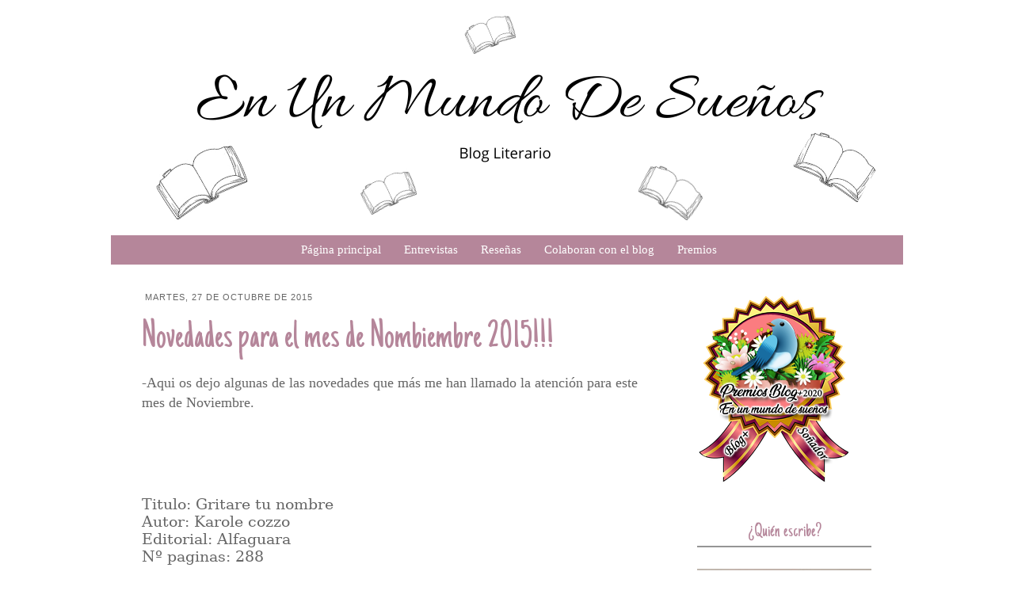

--- FILE ---
content_type: text/html; charset=UTF-8
request_url: https://enunmundodesuenosfani.blogspot.com/2015/10/novedades-para-el-mes-de-nombiembre-2015.html
body_size: 27738
content:
<!DOCTYPE html>
<html class='v2' dir='ltr' xmlns='http://www.w3.org/1999/xhtml' xmlns:b='http://www.google.com/2005/gml/b' xmlns:data='http://www.google.com/2005/gml/data' xmlns:expr='http://www.google.com/2005/gml/expr'>
<head>
<link href='https://www.blogger.com/static/v1/widgets/335934321-css_bundle_v2.css' rel='stylesheet' type='text/css'/>
<meta content='IE=EmulateIE7' http-equiv='X-UA-Compatible'/>
<meta content='width=1100' name='viewport'/>
<meta content='text/html; charset=UTF-8' http-equiv='Content-Type'/>
<meta content='blogger' name='generator'/>
<link href='https://enunmundodesuenosfani.blogspot.com/favicon.ico' rel='icon' type='image/x-icon'/>
<link href='http://enunmundodesuenosfani.blogspot.com/2015/10/novedades-para-el-mes-de-nombiembre-2015.html' rel='canonical'/>
<link rel="alternate" type="application/atom+xml" title="En Un Mundo De Sueños - Atom" href="https://enunmundodesuenosfani.blogspot.com/feeds/posts/default" />
<link rel="alternate" type="application/rss+xml" title="En Un Mundo De Sueños - RSS" href="https://enunmundodesuenosfani.blogspot.com/feeds/posts/default?alt=rss" />
<link rel="service.post" type="application/atom+xml" title="En Un Mundo De Sueños - Atom" href="https://www.blogger.com/feeds/3752165309454982346/posts/default" />

<link rel="alternate" type="application/atom+xml" title="En Un Mundo De Sueños - Atom" href="https://enunmundodesuenosfani.blogspot.com/feeds/5618729267847703142/comments/default" />
<!--Can't find substitution for tag [blog.ieCssRetrofitLinks]-->
<link href='http://www.pasajeslibros.com/static/img/portadas/_visd_0001JPG08HOP.jpg' rel='image_src'/>
<meta content='http://enunmundodesuenosfani.blogspot.com/2015/10/novedades-para-el-mes-de-nombiembre-2015.html' property='og:url'/>
<meta content='Novedades para el mes de Nombiembre 2015!!!' property='og:title'/>
<meta content='-Aqui os dejo algunas de las novedades que más me han llamado la atención para este mes de Noviembre.            Titulo: Gritare tu nombre  ...' property='og:description'/>
<meta content='https://lh3.googleusercontent.com/blogger_img_proxy/AEn0k_u9HbyOeDRmzde5SdQhXdsmfojIdwe1wo5kRUq_EwWB_yzOw80GGHf60buHCc9Z9lmrFJPhPQPcEkPYU70h3r7GJm25ErY9d1KGekaBgQliIL5owqrf-FOyn93N8js294A5yQIsvGzZXbZO=w1200-h630-p-k-no-nu' property='og:image'/>
<title>
Novedades para el mes de Nombiembre 2015!!! | En Un Mundo De Sueños
</title>
<style type='text/css'>@font-face{font-family:'Just Another Hand';font-style:normal;font-weight:400;font-display:swap;src:url(//fonts.gstatic.com/s/justanotherhand/v21/845CNN4-AJyIGvIou-6yJKyptyOpOfr2DGiHSIaxjdU.woff2)format('woff2');unicode-range:U+0100-02BA,U+02BD-02C5,U+02C7-02CC,U+02CE-02D7,U+02DD-02FF,U+0304,U+0308,U+0329,U+1D00-1DBF,U+1E00-1E9F,U+1EF2-1EFF,U+2020,U+20A0-20AB,U+20AD-20C0,U+2113,U+2C60-2C7F,U+A720-A7FF;}@font-face{font-family:'Just Another Hand';font-style:normal;font-weight:400;font-display:swap;src:url(//fonts.gstatic.com/s/justanotherhand/v21/845CNN4-AJyIGvIou-6yJKyptyOpOfr4DGiHSIax.woff2)format('woff2');unicode-range:U+0000-00FF,U+0131,U+0152-0153,U+02BB-02BC,U+02C6,U+02DA,U+02DC,U+0304,U+0308,U+0329,U+2000-206F,U+20AC,U+2122,U+2191,U+2193,U+2212,U+2215,U+FEFF,U+FFFD;}@font-face{font-family:'Mountains of Christmas';font-style:normal;font-weight:400;font-display:swap;src:url(//fonts.gstatic.com/s/mountainsofchristmas/v24/3y9w6a4zcCnn5X0FDyrKi2ZRUBIy8uxoUo7eDNGsMdFqNpY.woff2)format('woff2');unicode-range:U+0000-00FF,U+0131,U+0152-0153,U+02BB-02BC,U+02C6,U+02DA,U+02DC,U+0304,U+0308,U+0329,U+2000-206F,U+20AC,U+2122,U+2191,U+2193,U+2212,U+2215,U+FEFF,U+FFFD;}</style>
<style id='page-skin-1' type='text/css'><!--
/*
-----------------------------------------------
Template Name: Lovely
Template Author: Charming Templates
Author URL: http://charmingtemplates.com/
----------------------------------------------- */
/* Variable definitions
====================
<Variable name="keycolor" description="Main Color" type="color" default="#66bbdd"/>
<Group description="Page Text" selector="body">
<Variable name="body.font" description="Font" type="font"
default="normal normal 12px Arial, Tahoma, Helvetica, FreeSans, sans-serif"/>
<Variable name="body.text.color" description="Text Color" type="color" default="#222222"/>
</Group>
<Group description="Backgrounds" selector=".body-fauxcolumns-outer">
<Variable name="body.background.color" description="Outer Background" type="color" default="#66bbdd"/>
<Variable name="content.background.color" description="Main Background" type="color" default="#ffffff"/>
<Variable name="header.background.color" description="Header Background" type="color" default="transparent"/>
</Group>
<Group description="Links" selector=".main-outer">
<Variable name="link.color" description="Link Color" type="color" default="#2288bb"/>
<Variable name="link.visited.color" description="Visited Color" type="color" default="#888888"/>
<Variable name="link.hover.color" description="Hover Color" type="color" default="#33aaff"/>
</Group>
<Group description="Blog Title" selector=".header h1">
<Variable name="header.font" description="Font" type="font"
default="normal normal 60px Arial, Tahoma, Helvetica, FreeSans, sans-serif"/>
<Variable name="header.text.color" description="Title Color" type="color" default="#3399bb" />
</Group>
<Group description="Blog Description" selector=".header .description">
<Variable name="description.text.color" description="Description Color" type="color"
default="#777777" />
</Group>
<Group description="Tabs Text" selector=".tabs-inner .widget li a">
<Variable name="tabs.font" description="Font" type="font"
default="normal normal 14px Arial, Tahoma, Helvetica, FreeSans, sans-serif"/>
<Variable name="tabs.text.color" description="Text Color" type="color" default="#999999"/>
<Variable name="tabs.selected.text.color" description="Selected Color" type="color" default="#000000"/>
</Group>
<Group description="Tabs Background" selector=".tabs-outer .PageList">
<Variable name="tabs.background.color" description="Background Color" type="color" default="#f5f5f5"/>
<Variable name="tabs.selected.background.color" description="Selected Color" type="color" default="#eeeeee"/>
</Group>
<Group description="Post Title" selector="h3.post-title, .comments h4">
<Variable name="post.title.font" description="Font" type="font"
default="normal normal 22px Arial, Tahoma, Helvetica, FreeSans, sans-serif"/>
</Group>
<Group description="Post Title Color" selector="h3.post-title">
<Variable name="post.title.link.color" description="Link Color" type="color" default="#ff0000"/>
<Variable name="post.title.hover.color" description="Link Hover Color" type="color" default="#0000ff"/>
<Variable name="post.title.color" description="Color on Post Page" type="color" default="#ff00ff"/>
</Group>
<Group description="Date Header" selector=".date-header">
<Variable name="date.header.color" description="Text Color" type="color"
default="#666666"/>
<Variable name="date.header.background.color" description="Background Color" type="color"
default="transparent"/>
</Group>
<Group description="Post Footer" selector=".post-footer">
<Variable name="post.footer.text.color" description="Text Color" type="color" default="#666666"/>
<Variable name="post.footer.background.color" description="Background Color" type="color"
default="#f9f9f9"/>
<Variable name="post.footer.border.color" description="Shadow Color" type="color" default="#eeeeee"/>
</Group>
<Group description="Gadgets" selector="h2">
<Variable name="widget.title.font" description="Title Font" type="font"
default="normal bold 11px Arial, Tahoma, Helvetica, FreeSans, sans-serif"/>
<Variable name="widget.title.text.color" description="Title Color" type="color" default="#000000"/>
<Variable name="widget.alternate.text.color" description="Alternate Color" type="color" default="#999999"/>
</Group>
<Group description="Images" selector=".main-inner">
<Variable name="image.background.color" description="Background Color" type="color" default="#ffffff"/>
<Variable name="image.border.color" description="Border Color" type="color" default="#eeeeee"/>
<Variable name="image.text.color" description="Caption Text Color" type="color" default="#666666"/>
</Group>
<Group description="Accents" selector=".content-inner">
<Variable name="body.rule.color" description="Separator Line Color" type="color" default="#eeeeee"/>
<Variable name="tabs.border.color" description="Tabs Border Color" type="color" default="#ffffff"/>
</Group>
<Variable name="body.background" description="Body Background" type="background"
color="#ffffff" default="$(color) none repeat scroll top left"/>
<Variable name="body.background.override" description="Body Background Override" type="string" default=""/>
<Variable name="body.background.gradient.cap" description="Body Gradient Cap" type="url"
default="url(http://www.blogblog.com/1kt/simple/gradients_light.png)"/>
<Variable name="body.background.gradient.tile" description="Body Gradient Tile" type="url"
default="url(http://www.blogblog.com/1kt/simple/body_gradient_tile_light.png)"/>
<Variable name="content.background.color.selector" description="Content Background Color Selector" type="string" default=".content-inner"/>
<Variable name="content.padding" description="Content Padding" type="length" default="10px"/>
<Variable name="content.padding.horizontal" description="Content Horizontal Padding" type="length" default="10px"/>
<Variable name="content.shadow.spread" description="Content Shadow Spread" type="length" default="40px"/>
<Variable name="content.shadow.spread.webkit" description="Content Shadow Spread (WebKit)" type="length" default="5px"/>
<Variable name="content.shadow.spread.ie" description="Content Shadow Spread (IE)" type="length" default="10px"/>
<Variable name="main.border.width" description="Main Border Width" type="length" default="0"/>
<Variable name="header.background.gradient" description="Header Gradient" type="url" default="none"/>
<Variable name="header.shadow.offset.left" description="Header Shadow Offset Left" type="length" default="-1px"/>
<Variable name="header.shadow.offset.top" description="Header Shadow Offset Top" type="length" default="-1px"/>
<Variable name="header.shadow.spread" description="Header Shadow Spread" type="length" default="1px"/>
<Variable name="header.padding" description="Header Padding" type="length" default="30px"/>
<Variable name="header.border.size" description="Header Border Size" type="length" default="1px"/>
<Variable name="header.bottom.border.size" description="Header Bottom Border Size" type="length" default="1px"/>
<Variable name="header.border.horizontalsize" description="Header Horizontal Border Size" type="length" default="0"/>
<Variable name="description.text.size" description="Description Text Size" type="string" default="140%"/>
<Variable name="tabs.margin.top" description="Tabs Margin Top" type="length" default="0" />
<Variable name="tabs.margin.side" description="Tabs Side Margin" type="length" default="30px" />
<Variable name="tabs.background.gradient" description="Tabs Background Gradient" type="url"
default="url(http://www.blogblog.com/1kt/simple/gradients_light.png)"/>
<Variable name="tabs.border.width" description="Tabs Border Width" type="length" default="1px"/>
<Variable name="tabs.bevel.border.width" description="Tabs Bevel Border Width" type="length" default="1px"/>
<Variable name="date.header.padding" description="Date Header Padding" type="string" default="inherit"/>
<Variable name="date.header.letterspacing" description="Date Header Letter Spacing" type="string" default="inherit"/>
<Variable name="date.header.margin" description="Date Header Margin" type="string" default="inherit"/>
<Variable name="post.margin.bottom" description="Post Bottom Margin" type="length" default="25px"/>
<Variable name="image.border.small.size" description="Image Border Small Size" type="length" default="2px"/>
<Variable name="image.border.large.size" description="Image Border Large Size" type="length" default="5px"/>
<Variable name="page.width.selector" description="Page Width Selector" type="string" default=".region-inner"/>
<Variable name="page.width" description="Page Width" type="string" default="auto"/>
<Variable name="main.section.margin" description="Main Section Margin" type="length" default="15px"/>
<Variable name="main.padding" description="Main Padding" type="length" default="15px"/>
<Variable name="main.padding.top" description="Main Padding Top" type="length" default="30px"/>
<Variable name="main.padding.bottom" description="Main Padding Bottom" type="length" default="30px"/>
<Variable name="paging.background"
color="#ffffff"
description="Background of blog paging area" type="background"
default="transparent none no-repeat scroll top center"/>
<Variable name="footer.bevel" description="Bevel border length of footer" type="length" default="0"/>
<Variable name="startSide" description="Side where text starts in blog language" type="automatic" default="left"/>
<Variable name="endSide" description="Side where text ends in blog language" type="automatic" default="right"/>
*/
/* Content
----------------------------------------------- */
body {
font: normal normal 14px 'Times New Roman', Times, FreeSerif, serif;
color: #666666;
background: #ffffff url(//3.bp.blogspot.com/-Gsb_KVkrUcc/Xu97Q2cWR7I/AAAAAAAACJA/JyQ2I5rYzgwreMVSeTQDDx9hAwGYkPDhwCK4BGAYYCw/s0/fondo-blanco.jpg) repeat scroll top left;
padding: 0 0 0 0;
}
html body .region-inner {
min-width: 0;
max-width: 100%;
width: auto;
}
a:link {
text-decoration:none;
color: #b5869a;
}
a:visited {
text-decoration:none;
color: #b5869a;
}
a:hover {
text-decoration:none;
color: #959595;
}
.body-fauxcolumn-outer .fauxcolumn-inner {
background: transparent none repeat scroll top left;
_background-image: none;
}
.body-fauxcolumn-outer .cap-top {
position: absolute;
z-index: 1;
height: 400px;
width: 100%;
background: #ffffff url(//3.bp.blogspot.com/-Gsb_KVkrUcc/Xu97Q2cWR7I/AAAAAAAACJA/JyQ2I5rYzgwreMVSeTQDDx9hAwGYkPDhwCK4BGAYYCw/s0/fondo-blanco.jpg) repeat scroll top left;
}
.body-fauxcolumn-outer .cap-top .cap-left {
width: 100%;
background: transparent none repeat-x scroll top left;
_background-image: none;
}
.content-outer {
-moz-box-shadow: 0 0 0 rgba(0, 0, 0, .15);
-webkit-box-shadow: 0 0 0 rgba(0, 0, 0, .15);
-goog-ms-box-shadow: 0 0 0 #333333;
box-shadow: 0 0 0 rgba(0, 0, 0, .15);
margin-top: -30px;
margin-bottom: 1px;
}
.content-inner {
padding: 10px 40px;
}
.content-inner {
background-color: #ffffff;
}
/* Header
----------------------------------------------- */
.header-outer {
background: #ffffff none repeat-x scroll 0 -400px;
_background-image: none;
}
.Header h1 {
font: normal normal 90px Mountains of Christmas;
color: #959595;
text-shadow: 0 0 0 rgba(0, 0, 0, .2);
text-align: center;
margin-top: 135px;
margin-left: -50px;
}
.Header h1 a {
color: #959595;
}
.Header .description {
font-family: 'arial', sans-serif;
font-size: 18px;
color: #b5869a;
text-align: center;
margin-top: -35px;
margin-left: -50px;
text-transform: lowercase;
letter-spacing: 1px;
}
.header-inner .Header .titlewrapper {
padding: 22px 0;
}
.header-inner .Header .descriptionwrapper {
padding: 0 0;
}
/* Tabs
----------------------------------------------- */
.tabs-inner .section:first-child {
border-top: 0 solid transparent;
}
.tabs-inner .section:first-child ul {
margin-top: -1px;
border-top: 1px solid transparent;
border-left: 1px solid transparent;
border-right: 1px solid transparent;
}
.tabs-inner .widget ul {
background: #b5869a none repeat-x scroll 0 -800px;
_background-image: none;
border-bottom: 1px solid transparent;
margin-top: 0;
margin-left: -30px;
margin-right: -30px;
}
.tabs-inner .widget li a {
display: inline-block;
padding: .6em 1em;
font: normal normal 15px 'Times New Roman', Times, FreeSerif, serif;
color: #ffffff;
border-left: 1px solid #ffffff;
border-right: 1px solid transparent;
}
.tabs-inner .widget li:first-child a {
border-left: none;
}
.tabs-inner .widget li.selected a, .tabs-inner .widget li a:hover {
color: #c27ba0;
background-color: #f1f1f1;
text-decoration: none;
}
/* Columns
----------------------------------------------- */
.main-outer {
border-top: 0 solid #ffffff;
}
.fauxcolumn-left-outer .fauxcolumn-inner {
border-right: 1px solid #ffffff;
}
.fauxcolumn-right-outer .fauxcolumn-inner {
border-left: 1px solid #ffffff;
}
/* Headings
----------------------------------------------- */
h2 {
margin: 0 0 1em 0;
font: normal normal 10px Just Another Hand;
color: #b5869a;
font-size: 11px;
}
/* Widgets
----------------------------------------------- */
.widget .zippy {
color: #959595;
text-shadow: 2px 2px 1px rgba(0, 0, 0, .1);
}
.widget .popular-posts ul {
list-style: none;
}
/* Posts
----------------------------------------------- */
.date-header span {
font-family: arial, sans-serif;
background-color: #ffffff;
color: #666666;
padding: 0.4em;
text-transform: uppercase;
margin: inherit;
letter-spacing: 1px;
}
h2.date-header {
margin-bottom: -17px;
}
.main-inner {
padding-top: 35px;
padding-bottom: 65px;
}
.main-inner .column-center-inner {
padding: 0 0;
}
.main-inner .column-center-inner .section {
margin: 0 1em;
}
.post {
margin: 0 0 45px 0;
}
h3.post-title, .comments h4 {
font: normal normal 50px Just Another Hand;
color:#b5869a;
margin: .75em 0 0;
}
.post-body {
font-size: 110%;
line-height: 1.4;
position: relative;
}
.post-body img, .post-body .tr-caption-container, .Profile img, .Image img,
.BlogList .item-thumbnail img {
padding: 2px;
background: #ffffff;
border: 1px solid #eeeeee;
-moz-box-shadow: 1px 1px 5px rgba(0, 0, 0, .1);
-webkit-box-shadow: 1px 1px 5px rgba(0, 0, 0, .1);
box-shadow: 1px 1px 5px rgba(0, 0, 0, .1);
}
.post-body img, .post-body .tr-caption-container {
padding: 5px;
}
.post-body .tr-caption-container {
color: #8a8a8a;
}
.post-body .tr-caption-container img {
padding: 0;
background: transparent;
border: none;
-moz-box-shadow: 0 0 0 rgba(0, 0, 0, .1);
-webkit-box-shadow: 0 0 0 rgba(0, 0, 0, .1);
box-shadow: 0 0 0 rgba(0, 0, 0, .1);
}
.post-header {
margin: 0 0 1.5em;
line-height: 1.6;
font-size: 90%;
}
.post-footer {
margin: 20px -2px 0;
padding: 5px 10px;
border-top: 1px solid #666666;
color: #666666;
background-color: #ffffff;
border-bottom: 1px solid #ffffff;
line-height: 1.6;
font-size: 90%;
}
#comments .comment-author {
padding-top: 1.5em;
border-top: 1px solid #ffffff;
background-position: 0 1.5em;
}
#comments .comment-author:first-child {
padding-top: 0;
border-top: none;
}
.avatar-image-container {
margin: .2em 0 0;
}
#comments .avatar-image-container img {
border: 1px solid #eeeeee;
}
/* Accents
---------------------------------------------- */
.section-columns td.columns-cell {
border-left: 1px solid #ffffff;
}
.blog-pager {
background: transparent url(//www.blogblog.com/1kt/simple/paging_dot.png) repeat-x scroll top center;
}
.blog-pager-older-link, .home-link,
.blog-pager-newer-link {
background-color: #ffffff;
padding: 5px;
}
.footer-outer {
border-top: 1px dashed #bbbbbb;
}
.content-outer{
margin-bottom:0;
}
.content-inner {
padding:0;
}
.header-inner .widget {
margin-left:auto;
margin-right:auto;
}
.header-inner .section{
margin-bottom:20px;
}
h3.post-title a{
font: normal normal 50px Just Another Hand;
color:#b5869a;
}
h3.post-title a:hover{
color:#959595;
}
.post-header {
font-size:90%;
line-height:1.6;
margin:0 0 15 0;
}
.post-footer{
height: 20px;
background-color: transparent;
border-bottom: transparent;
margin: 10px 0px 60px -8px;
}
.blog-pager{
background:none;
padding-top: 10px;
}
.main-outer{
padding: 0 10px 0 25px;
}
.main-inner{
padding-bottom:5px;
padding-top:35px
}
.footer-outer{
border-top: 0px;
}
div .widget-content{
margin:0px auto 0 auto;
}
.separator a{
margin-left: 0em !important;
}
.post-body img, .post-body .tr-caption-container {
padding:0px;
}
.post-body img, .post-body .tr-caption-container, .Profile img, .Image img, .BlogList .item-thumbnail img {
background:#FFFFFF none repeat scroll 0 0;
border:none;
padding:0px;
-moz-box-shadow: 0px 0px 0px;
-webkit-box-shadow: rgba(0, 0, 0, 0) 0px 0px 0px;
box-shadow: 0 0 0 0;
}
#sidebar-right-1 h2{
text-align: center;
padding: 5px;
font-size: 25px;
border-bottom: 2px solid #959595;
}
#sidebar-left-1 h2{
font-size: 18px;
text-align: center;
padding: 5px;
font-size: 25px;
border-bottom: 2px solid #959595;
}
.status-msg-wrap{
margin-bottom: 50px;
margin: -2px auto 50px auto;
}
.profile-textblock{
font-family: arial, sans-serif;
}
.widget-content .profile-img{
margin: auto 9px 6px auto;
}
blockquote{
font-style:italic;
line-height:1.3em;
padding-left: 6px;
}
.section-columns h2{
color: gray;
}
.profile-textblock, .sidebar {
line-height:1.5em;
}
.sidebar li {
line-height:1.5em;
margin:0;
padding:0 0 0.25em 15px;
text-indent:0px;
}
.sidebar ul {
list-style-image:none;
list-style-position:outside;
list-style-type:none;
margin:0;
padding:0;
}
.widget-content img{
margin: 2px auto 2px auto;
}
#Attribution1{
display: none;
}
.blog-feeds{
margin-top:70px;
}
/* Mobile
----------------------------------------------- */
body.mobile  {
padding: 0;
}
.mobile .content-inner {
padding: 0;
}
.mobile .content-outer {
-webkit-box-shadow: 0 0 3px rgba(0, 0, 0, .15);
box-shadow: 0 0 3px rgba(0, 0, 0, .15);
padding: 0 0;
}
body.mobile .AdSense {
margin-left: -0;
}
.mobile .tabs-inner .widget ul {
margin-left: 0;
margin-right: 0;
}
.mobile .post {
margin: 0;
}
.mobile .main-inner .column-center-inner .section {
margin: 0;
}
.mobile .main-inner {
padding-top: 20px;
padding-bottom: 20px;
}
.mobile .main-inner .column-center-inner {
padding: 0;
}
.mobile .date-header span {
padding: 0.4em 10px;
margin: 0 -10px;
}
.mobile h3.post-title {
margin: 0;
}
.mobile .blog-pager {
background: transparent;
}
.mobile .footer-outer {
border-top: none;
}
.mobile .main-inner, .mobile .footer-inner {
background-color: #ffffff;
}
.mobile-link-button {
background-color: #b5869a;
}
.mobile-link-button a:link, .mobile-link-button a:visited {
color: #ffffff;
}
.tabs-fauxborder-left{
margin-top: -20px;
}.PageList ul li
{
margin-right:-5px !important;
}
.tabs-inner .widget li a {
border-left: 0px solid transparent !important;
border-right: 0px solid transparent !important;
}.PageList {text-align:center !important;}
.PageList li {display:inline !important; float:none !important;}

--></style>
<style id='template-skin-1' type='text/css'><!--
body {
min-width: 1000px;
}
.content-outer, .content-fauxcolumn-outer, .region-inner {
min-width: 1000px;
max-width: 1000px;
_width: 1000px;
}
.main-inner .columns {
padding-left: 0px;
padding-right: 280px;
}
.main-inner .fauxcolumn-center-outer {
left: 0px;
right: 280px;
/* IE6 does not respect left and right together */
_width: expression(this.parentNode.offsetWidth -
parseInt("0px") -
parseInt("280px") + 'px');
}
.main-inner .fauxcolumn-left-outer {
width: 0px;
}
.main-inner .fauxcolumn-right-outer {
width: 280px;
}
.main-inner .column-left-outer {
width: 0px;
right: 100%;
margin-left: -0px;
}
.main-inner .column-right-outer {
width: 280px;
margin-right: -280px;
}
#layout {
min-width: 0;
}
#layout .content-outer {
min-width: 0;
width: 800px;
}
#layout .region-inner {
min-width: 0;
width: auto;
}
--></style>
<link href='https://www.blogger.com/dyn-css/authorization.css?targetBlogID=3752165309454982346&amp;zx=d103e337-afd1-4e01-ae62-2e212a5ea14f' media='none' onload='if(media!=&#39;all&#39;)media=&#39;all&#39;' rel='stylesheet'/><noscript><link href='https://www.blogger.com/dyn-css/authorization.css?targetBlogID=3752165309454982346&amp;zx=d103e337-afd1-4e01-ae62-2e212a5ea14f' rel='stylesheet'/></noscript>
<meta name='google-adsense-platform-account' content='ca-host-pub-1556223355139109'/>
<meta name='google-adsense-platform-domain' content='blogspot.com'/>

<!-- data-ad-client=ca-pub-5621157304713532 -->

<link rel="stylesheet" href="https://fonts.googleapis.com/css2?display=swap&family=Source+Sans+Pro&family=Patrick+Hand&family=Sarabun"></head>
<body class='loading'>
<div class='navbar no-items section' id='navbar'>
</div>
<div class='body-fauxcolumns'>
<div class='fauxcolumn-outer body-fauxcolumn-outer'>
<div class='cap-top'>
<div class='cap-left'></div>
<div class='cap-right'></div>
</div>
<div class='fauxborder-left'>
<div class='fauxborder-right'></div>
<div class='fauxcolumn-inner'>
</div>
</div>
<div class='cap-bottom'>
<div class='cap-left'></div>
<div class='cap-right'></div>
</div>
</div>
</div>
<div class='content'>
<div class='content-fauxcolumns'>
<div class='fauxcolumn-outer content-fauxcolumn-outer'>
<div class='cap-top'>
<div class='cap-left'></div>
<div class='cap-right'></div>
</div>
<div class='fauxborder-left'>
<div class='fauxborder-right'></div>
<div class='fauxcolumn-inner'>
</div>
</div>
<div class='cap-bottom'>
<div class='cap-left'></div>
<div class='cap-right'></div>
</div>
</div>
</div>
<div class='content-outer'>
<header>
<div class='header-outer'>
<div class='header-cap-top cap-top'>
<div class='cap-left'></div>
<div class='cap-right'></div>
</div>
<div class='fauxborder-left header-fauxborder-left'>
<div class='fauxborder-right header-fauxborder-right'></div>
<div class='region-inner header-inner'>
<div class='header section' id='header'><div class='widget Header' data-version='1' id='Header1'>
<div id='header-inner'>
<a href='https://enunmundodesuenosfani.blogspot.com/' style='display: block'>
<img alt='En Un Mundo De Sueños' height='297px; ' id='Header1_headerimg' src='https://blogger.googleusercontent.com/img/b/R29vZ2xl/AVvXsEi9iwmzg4xE3BTVMPTspFLPtYMzFj7z38OFjoD25nBdyKiMbM3KsznG0Sf5vV-nt0YMU7POLWMmotz_TT6KHLXC4J7H0V9wEpVckcrPfzqPu5YzTd0h5HlNl8ZEHNp4JXG40CxpGxst0Am8/s1600/En+Un+Mundo+De+Sue%25C3%25B1os+%25281%2529.png' style='display: block' width='1000px; '/>
</a>
</div>
</div></div>
</div>
</div>
<div class='header-cap-bottom cap-bottom'>
<div class='cap-left'></div>
<div class='cap-right'></div>
</div>
</div>
</header>
<div class='content-cap-top cap-top'>
<div class='cap-left'></div>
<div class='cap-right'></div>
</div>
<div class='fauxborder-left content-fauxborder-left'>
<div class='fauxborder-right content-fauxborder-right'></div>
<div class='content-inner'>
<div class='tabs-outer'>
<div class='tabs-cap-top cap-top'>
<div class='cap-left'></div>
<div class='cap-right'></div>
</div>
<div class='fauxborder-left tabs-fauxborder-left'>
<div class='fauxborder-right tabs-fauxborder-right'></div>
<div class='region-inner tabs-inner'>
<div class='tabs section' id='crosscol'><div class='widget PageList' data-version='1' id='PageList1'>
<h2>Pages</h2>
<div class='widget-content'>
<ul>
<li><a href='https://enunmundodesuenosfani.blogspot.com/'>Página principal</a></li>
<li><a href='https://enunmundodesuenosfani.blogspot.com/p/entrevistas.html'>Entrevistas</a></li>
<li><a href='https://enunmundodesuenosfani.blogspot.com/p/blog-page_5.html'>Reseñas</a></li>
<li><a href='https://enunmundodesuenosfani.blogspot.com/p/blog-page_16.html'>Colaboran con el blog</a></li>
<li><a href='https://enunmundodesuenosfani.blogspot.com/p/premios.html'>Premios </a></li>
</ul>
<div class='clear'></div>
</div>
</div></div>
<div class='tabs no-items section' id='crosscol-overflow'></div>
</div>
</div>
<div class='tabs-cap-bottom cap-bottom'>
<div class='cap-left'></div>
<div class='cap-right'></div>
</div>
</div>
<div class='main-outer'>
<div class='main-cap-top cap-top'>
<div class='cap-left'></div>
<div class='cap-right'></div>
</div>
<div class='fauxborder-left main-fauxborder-left'>
<div class='fauxborder-right main-fauxborder-right'></div>
<div class='region-inner main-inner'>
<div class='columns fauxcolumns'>
<div class='fauxcolumn-outer fauxcolumn-center-outer'>
<div class='cap-top'>
<div class='cap-left'></div>
<div class='cap-right'></div>
</div>
<div class='fauxborder-left'>
<div class='fauxborder-right'></div>
<div class='fauxcolumn-inner'>
</div>
</div>
<div class='cap-bottom'>
<div class='cap-left'></div>
<div class='cap-right'></div>
</div>
</div>
<div class='fauxcolumn-outer fauxcolumn-left-outer'>
<div class='cap-top'>
<div class='cap-left'></div>
<div class='cap-right'></div>
</div>
<div class='fauxborder-left'>
<div class='fauxborder-right'></div>
<div class='fauxcolumn-inner'>
</div>
</div>
<div class='cap-bottom'>
<div class='cap-left'></div>
<div class='cap-right'></div>
</div>
</div>
<div class='fauxcolumn-outer fauxcolumn-right-outer'>
<div class='cap-top'>
<div class='cap-left'></div>
<div class='cap-right'></div>
</div>
<div class='fauxborder-left'>
<div class='fauxborder-right'></div>
<div class='fauxcolumn-inner'>
</div>
</div>
<div class='cap-bottom'>
<div class='cap-left'></div>
<div class='cap-right'></div>
</div>
</div>
<!-- corrects IE6 width calculation -->
<div class='columns-inner'>
<div class='column-center-outer'>
<div class='column-center-inner'>
<div class='main section' id='main'><div class='widget Blog' data-version='1' id='Blog1'>
<div class='blog-posts hfeed'>

          <div class="date-outer">
        
<h2 class='date-header'><span>martes, 27 de octubre de 2015</span></h2>

          <div class="date-posts">
        
<div class='post-outer'>
<div class='post hentry' itemprop='blogPost' itemscope='itemscope' itemtype='http://schema.org/BlogPosting'>
<meta content='http://www.pasajeslibros.com/static/img/portadas/_visd_0001JPG08HOP.jpg' itemprop='image_url'/>
<meta content='3752165309454982346' itemprop='blogId'/>
<meta content='5618729267847703142' itemprop='postId'/>
<a name='5618729267847703142'></a>
<h3 class='post-title entry-title' itemprop='name'>
Novedades para el mes de Nombiembre 2015!!!
</h3>
<div class='post-header'>
<div class='post-header-line-1'></div>
</div>
<div class='post-body entry-content' id='post-body-5618729267847703142' itemprop='description articleBody'>
<span style="font-size: large;">-Aqui os dejo algunas de las novedades que más me han llamado la atención para este mes de Noviembre.</span><br />
<br />
<!--[if gte mso 9]><xml>
 <w:WordDocument>
  <w:View>Normal</w:View>
  <w:Zoom>0</w:Zoom>
  <w:TrackMoves/>
  <w:TrackFormatting/>
  <w:HyphenationZone>21</w:HyphenationZone>
  <w:PunctuationKerning/>
  <w:ValidateAgainstSchemas/>
  <w:SaveIfXMLInvalid>false</w:SaveIfXMLInvalid>
  <w:IgnoreMixedContent>false</w:IgnoreMixedContent>
  <w:AlwaysShowPlaceholderText>false</w:AlwaysShowPlaceholderText>
  <w:DoNotPromoteQF/>
  <w:LidThemeOther>ES</w:LidThemeOther>
  <w:LidThemeAsian>X-NONE</w:LidThemeAsian>
  <w:LidThemeComplexScript>X-NONE</w:LidThemeComplexScript>
  <w:Compatibility>
   <w:BreakWrappedTables/>
   <w:SnapToGridInCell/>
   <w:WrapTextWithPunct/>
   <w:UseAsianBreakRules/>
   <w:DontGrowAutofit/>
   <w:SplitPgBreakAndParaMark/>
   <w:DontVertAlignCellWithSp/>
   <w:DontBreakConstrainedForcedTables/>
   <w:DontVertAlignInTxbx/>
   <w:Word11KerningPairs/>
   <w:CachedColBalance/>
  </w:Compatibility>
  <w:BrowserLevel>MicrosoftInternetExplorer4</w:BrowserLevel>
  <m:mathPr>
   <m:mathFont m:val="Cambria Math"/>
   <m:brkBin m:val="before"/>
   <m:brkBinSub m:val="--"/>
   <m:smallFrac m:val="off"/>
   <m:dispDef/>
   <m:lMargin m:val="0"/>
   <m:rMargin m:val="0"/>
   <m:defJc m:val="centerGroup"/>
   <m:wrapIndent m:val="1440"/>
   <m:intLim m:val="subSup"/>
   <m:naryLim m:val="undOvr"/>
  </m:mathPr></w:WordDocument>
</xml><![endif]--><br />
<!--[if gte mso 9]><xml>
 <w:LatentStyles DefLockedState="false" DefUnhideWhenUsed="true"
  DefSemiHidden="true" DefQFormat="false" DefPriority="99"
  LatentStyleCount="267">
  <w:LsdException Locked="false" Priority="0" SemiHidden="false"
   UnhideWhenUsed="false" QFormat="true" Name="Normal"/>
  <w:LsdException Locked="false" Priority="9" SemiHidden="false"
   UnhideWhenUsed="false" QFormat="true" Name="heading 1"/>
  <w:LsdException Locked="false" Priority="9" QFormat="true" Name="heading 2"/>
  <w:LsdException Locked="false" Priority="9" QFormat="true" Name="heading 3"/>
  <w:LsdException Locked="false" Priority="9" QFormat="true" Name="heading 4"/>
  <w:LsdException Locked="false" Priority="9" QFormat="true" Name="heading 5"/>
  <w:LsdException Locked="false" Priority="9" QFormat="true" Name="heading 6"/>
  <w:LsdException Locked="false" Priority="9" QFormat="true" Name="heading 7"/>
  <w:LsdException Locked="false" Priority="9" QFormat="true" Name="heading 8"/>
  <w:LsdException Locked="false" Priority="9" QFormat="true" Name="heading 9"/>
  <w:LsdException Locked="false" Priority="39" Name="toc 1"/>
  <w:LsdException Locked="false" Priority="39" Name="toc 2"/>
  <w:LsdException Locked="false" Priority="39" Name="toc 3"/>
  <w:LsdException Locked="false" Priority="39" Name="toc 4"/>
  <w:LsdException Locked="false" Priority="39" Name="toc 5"/>
  <w:LsdException Locked="false" Priority="39" Name="toc 6"/>
  <w:LsdException Locked="false" Priority="39" Name="toc 7"/>
  <w:LsdException Locked="false" Priority="39" Name="toc 8"/>
  <w:LsdException Locked="false" Priority="39" Name="toc 9"/>
  <w:LsdException Locked="false" Priority="35" QFormat="true" Name="caption"/>
  <w:LsdException Locked="false" Priority="10" SemiHidden="false"
   UnhideWhenUsed="false" QFormat="true" Name="Title"/>
  <w:LsdException Locked="false" Priority="1" Name="Default Paragraph Font"/>
  <w:LsdException Locked="false" Priority="11" SemiHidden="false"
   UnhideWhenUsed="false" QFormat="true" Name="Subtitle"/>
  <w:LsdException Locked="false" Priority="22" SemiHidden="false"
   UnhideWhenUsed="false" QFormat="true" Name="Strong"/>
  <w:LsdException Locked="false" Priority="20" SemiHidden="false"
   UnhideWhenUsed="false" QFormat="true" Name="Emphasis"/>
  <w:LsdException Locked="false" Priority="59" SemiHidden="false"
   UnhideWhenUsed="false" Name="Table Grid"/>
  <w:LsdException Locked="false" UnhideWhenUsed="false" Name="Placeholder Text"/>
  <w:LsdException Locked="false" Priority="1" SemiHidden="false"
   UnhideWhenUsed="false" QFormat="true" Name="No Spacing"/>
  <w:LsdException Locked="false" Priority="60" SemiHidden="false"
   UnhideWhenUsed="false" Name="Light Shading"/>
  <w:LsdException Locked="false" Priority="61" SemiHidden="false"
   UnhideWhenUsed="false" Name="Light List"/>
  <w:LsdException Locked="false" Priority="62" SemiHidden="false"
   UnhideWhenUsed="false" Name="Light Grid"/>
  <w:LsdException Locked="false" Priority="63" SemiHidden="false"
   UnhideWhenUsed="false" Name="Medium Shading 1"/>
  <w:LsdException Locked="false" Priority="64" SemiHidden="false"
   UnhideWhenUsed="false" Name="Medium Shading 2"/>
  <w:LsdException Locked="false" Priority="65" SemiHidden="false"
   UnhideWhenUsed="false" Name="Medium List 1"/>
  <w:LsdException Locked="false" Priority="66" SemiHidden="false"
   UnhideWhenUsed="false" Name="Medium List 2"/>
  <w:LsdException Locked="false" Priority="67" SemiHidden="false"
   UnhideWhenUsed="false" Name="Medium Grid 1"/>
  <w:LsdException Locked="false" Priority="68" SemiHidden="false"
   UnhideWhenUsed="false" Name="Medium Grid 2"/>
  <w:LsdException Locked="false" Priority="69" SemiHidden="false"
   UnhideWhenUsed="false" Name="Medium Grid 3"/>
  <w:LsdException Locked="false" Priority="70" SemiHidden="false"
   UnhideWhenUsed="false" Name="Dark List"/>
  <w:LsdException Locked="false" Priority="71" SemiHidden="false"
   UnhideWhenUsed="false" Name="Colorful Shading"/>
  <w:LsdException Locked="false" Priority="72" SemiHidden="false"
   UnhideWhenUsed="false" Name="Colorful List"/>
  <w:LsdException Locked="false" Priority="73" SemiHidden="false"
   UnhideWhenUsed="false" Name="Colorful Grid"/>
  <w:LsdException Locked="false" Priority="60" SemiHidden="false"
   UnhideWhenUsed="false" Name="Light Shading Accent 1"/>
  <w:LsdException Locked="false" Priority="61" SemiHidden="false"
   UnhideWhenUsed="false" Name="Light List Accent 1"/>
  <w:LsdException Locked="false" Priority="62" SemiHidden="false"
   UnhideWhenUsed="false" Name="Light Grid Accent 1"/>
  <w:LsdException Locked="false" Priority="63" SemiHidden="false"
   UnhideWhenUsed="false" Name="Medium Shading 1 Accent 1"/>
  <w:LsdException Locked="false" Priority="64" SemiHidden="false"
   UnhideWhenUsed="false" Name="Medium Shading 2 Accent 1"/>
  <w:LsdException Locked="false" Priority="65" SemiHidden="false"
   UnhideWhenUsed="false" Name="Medium List 1 Accent 1"/>
  <w:LsdException Locked="false" UnhideWhenUsed="false" Name="Revision"/>
  <w:LsdException Locked="false" Priority="34" SemiHidden="false"
   UnhideWhenUsed="false" QFormat="true" Name="List Paragraph"/>
  <w:LsdException Locked="false" Priority="29" SemiHidden="false"
   UnhideWhenUsed="false" QFormat="true" Name="Quote"/>
  <w:LsdException Locked="false" Priority="30" SemiHidden="false"
   UnhideWhenUsed="false" QFormat="true" Name="Intense Quote"/>
  <w:LsdException Locked="false" Priority="66" SemiHidden="false"
   UnhideWhenUsed="false" Name="Medium List 2 Accent 1"/>
  <w:LsdException Locked="false" Priority="67" SemiHidden="false"
   UnhideWhenUsed="false" Name="Medium Grid 1 Accent 1"/>
  <w:LsdException Locked="false" Priority="68" SemiHidden="false"
   UnhideWhenUsed="false" Name="Medium Grid 2 Accent 1"/>
  <w:LsdException Locked="false" Priority="69" SemiHidden="false"
   UnhideWhenUsed="false" Name="Medium Grid 3 Accent 1"/>
  <w:LsdException Locked="false" Priority="70" SemiHidden="false"
   UnhideWhenUsed="false" Name="Dark List Accent 1"/>
  <w:LsdException Locked="false" Priority="71" SemiHidden="false"
   UnhideWhenUsed="false" Name="Colorful Shading Accent 1"/>
  <w:LsdException Locked="false" Priority="72" SemiHidden="false"
   UnhideWhenUsed="false" Name="Colorful List Accent 1"/>
  <w:LsdException Locked="false" Priority="73" SemiHidden="false"
   UnhideWhenUsed="false" Name="Colorful Grid Accent 1"/>
  <w:LsdException Locked="false" Priority="60" SemiHidden="false"
   UnhideWhenUsed="false" Name="Light Shading Accent 2"/>
  <w:LsdException Locked="false" Priority="61" SemiHidden="false"
   UnhideWhenUsed="false" Name="Light List Accent 2"/>
  <w:LsdException Locked="false" Priority="62" SemiHidden="false"
   UnhideWhenUsed="false" Name="Light Grid Accent 2"/>
  <w:LsdException Locked="false" Priority="63" SemiHidden="false"
   UnhideWhenUsed="false" Name="Medium Shading 1 Accent 2"/>
  <w:LsdException Locked="false" Priority="64" SemiHidden="false"
   UnhideWhenUsed="false" Name="Medium Shading 2 Accent 2"/>
  <w:LsdException Locked="false" Priority="65" SemiHidden="false"
   UnhideWhenUsed="false" Name="Medium List 1 Accent 2"/>
  <w:LsdException Locked="false" Priority="66" SemiHidden="false"
   UnhideWhenUsed="false" Name="Medium List 2 Accent 2"/>
  <w:LsdException Locked="false" Priority="67" SemiHidden="false"
   UnhideWhenUsed="false" Name="Medium Grid 1 Accent 2"/>
  <w:LsdException Locked="false" Priority="68" SemiHidden="false"
   UnhideWhenUsed="false" Name="Medium Grid 2 Accent 2"/>
  <w:LsdException Locked="false" Priority="69" SemiHidden="false"
   UnhideWhenUsed="false" Name="Medium Grid 3 Accent 2"/>
  <w:LsdException Locked="false" Priority="70" SemiHidden="false"
   UnhideWhenUsed="false" Name="Dark List Accent 2"/>
  <w:LsdException Locked="false" Priority="71" SemiHidden="false"
   UnhideWhenUsed="false" Name="Colorful Shading Accent 2"/>
  <w:LsdException Locked="false" Priority="72" SemiHidden="false"
   UnhideWhenUsed="false" Name="Colorful List Accent 2"/>
  <w:LsdException Locked="false" Priority="73" SemiHidden="false"
   UnhideWhenUsed="false" Name="Colorful Grid Accent 2"/>
  <w:LsdException Locked="false" Priority="60" SemiHidden="false"
   UnhideWhenUsed="false" Name="Light Shading Accent 3"/>
  <w:LsdException Locked="false" Priority="61" SemiHidden="false"
   UnhideWhenUsed="false" Name="Light List Accent 3"/>
  <w:LsdException Locked="false" Priority="62" SemiHidden="false"
   UnhideWhenUsed="false" Name="Light Grid Accent 3"/>
  <w:LsdException Locked="false" Priority="63" SemiHidden="false"
   UnhideWhenUsed="false" Name="Medium Shading 1 Accent 3"/>
  <w:LsdException Locked="false" Priority="64" SemiHidden="false"
   UnhideWhenUsed="false" Name="Medium Shading 2 Accent 3"/>
  <w:LsdException Locked="false" Priority="65" SemiHidden="false"
   UnhideWhenUsed="false" Name="Medium List 1 Accent 3"/>
  <w:LsdException Locked="false" Priority="66" SemiHidden="false"
   UnhideWhenUsed="false" Name="Medium List 2 Accent 3"/>
  <w:LsdException Locked="false" Priority="67" SemiHidden="false"
   UnhideWhenUsed="false" Name="Medium Grid 1 Accent 3"/>
  <w:LsdException Locked="false" Priority="68" SemiHidden="false"
   UnhideWhenUsed="false" Name="Medium Grid 2 Accent 3"/>
  <w:LsdException Locked="false" Priority="69" SemiHidden="false"
   UnhideWhenUsed="false" Name="Medium Grid 3 Accent 3"/>
  <w:LsdException Locked="false" Priority="70" SemiHidden="false"
   UnhideWhenUsed="false" Name="Dark List Accent 3"/>
  <w:LsdException Locked="false" Priority="71" SemiHidden="false"
   UnhideWhenUsed="false" Name="Colorful Shading Accent 3"/>
  <w:LsdException Locked="false" Priority="72" SemiHidden="false"
   UnhideWhenUsed="false" Name="Colorful List Accent 3"/>
  <w:LsdException Locked="false" Priority="73" SemiHidden="false"
   UnhideWhenUsed="false" Name="Colorful Grid Accent 3"/>
  <w:LsdException Locked="false" Priority="60" SemiHidden="false"
   UnhideWhenUsed="false" Name="Light Shading Accent 4"/>
  <w:LsdException Locked="false" Priority="61" SemiHidden="false"
   UnhideWhenUsed="false" Name="Light List Accent 4"/>
  <w:LsdException Locked="false" Priority="62" SemiHidden="false"
   UnhideWhenUsed="false" Name="Light Grid Accent 4"/>
  <w:LsdException Locked="false" Priority="63" SemiHidden="false"
   UnhideWhenUsed="false" Name="Medium Shading 1 Accent 4"/>
  <w:LsdException Locked="false" Priority="64" SemiHidden="false"
   UnhideWhenUsed="false" Name="Medium Shading 2 Accent 4"/>
  <w:LsdException Locked="false" Priority="65" SemiHidden="false"
   UnhideWhenUsed="false" Name="Medium List 1 Accent 4"/>
  <w:LsdException Locked="false" Priority="66" SemiHidden="false"
   UnhideWhenUsed="false" Name="Medium List 2 Accent 4"/>
  <w:LsdException Locked="false" Priority="67" SemiHidden="false"
   UnhideWhenUsed="false" Name="Medium Grid 1 Accent 4"/>
  <w:LsdException Locked="false" Priority="68" SemiHidden="false"
   UnhideWhenUsed="false" Name="Medium Grid 2 Accent 4"/>
  <w:LsdException Locked="false" Priority="69" SemiHidden="false"
   UnhideWhenUsed="false" Name="Medium Grid 3 Accent 4"/>
  <w:LsdException Locked="false" Priority="70" SemiHidden="false"
   UnhideWhenUsed="false" Name="Dark List Accent 4"/>
  <w:LsdException Locked="false" Priority="71" SemiHidden="false"
   UnhideWhenUsed="false" Name="Colorful Shading Accent 4"/>
  <w:LsdException Locked="false" Priority="72" SemiHidden="false"
   UnhideWhenUsed="false" Name="Colorful List Accent 4"/>
  <w:LsdException Locked="false" Priority="73" SemiHidden="false"
   UnhideWhenUsed="false" Name="Colorful Grid Accent 4"/>
  <w:LsdException Locked="false" Priority="60" SemiHidden="false"
   UnhideWhenUsed="false" Name="Light Shading Accent 5"/>
  <w:LsdException Locked="false" Priority="61" SemiHidden="false"
   UnhideWhenUsed="false" Name="Light List Accent 5"/>
  <w:LsdException Locked="false" Priority="62" SemiHidden="false"
   UnhideWhenUsed="false" Name="Light Grid Accent 5"/>
  <w:LsdException Locked="false" Priority="63" SemiHidden="false"
   UnhideWhenUsed="false" Name="Medium Shading 1 Accent 5"/>
  <w:LsdException Locked="false" Priority="64" SemiHidden="false"
   UnhideWhenUsed="false" Name="Medium Shading 2 Accent 5"/>
  <w:LsdException Locked="false" Priority="65" SemiHidden="false"
   UnhideWhenUsed="false" Name="Medium List 1 Accent 5"/>
  <w:LsdException Locked="false" Priority="66" SemiHidden="false"
   UnhideWhenUsed="false" Name="Medium List 2 Accent 5"/>
  <w:LsdException Locked="false" Priority="67" SemiHidden="false"
   UnhideWhenUsed="false" Name="Medium Grid 1 Accent 5"/>
  <w:LsdException Locked="false" Priority="68" SemiHidden="false"
   UnhideWhenUsed="false" Name="Medium Grid 2 Accent 5"/>
  <w:LsdException Locked="false" Priority="69" SemiHidden="false"
   UnhideWhenUsed="false" Name="Medium Grid 3 Accent 5"/>
  <w:LsdException Locked="false" Priority="70" SemiHidden="false"
   UnhideWhenUsed="false" Name="Dark List Accent 5"/>
  <w:LsdException Locked="false" Priority="71" SemiHidden="false"
   UnhideWhenUsed="false" Name="Colorful Shading Accent 5"/>
  <w:LsdException Locked="false" Priority="72" SemiHidden="false"
   UnhideWhenUsed="false" Name="Colorful List Accent 5"/>
  <w:LsdException Locked="false" Priority="73" SemiHidden="false"
   UnhideWhenUsed="false" Name="Colorful Grid Accent 5"/>
  <w:LsdException Locked="false" Priority="60" SemiHidden="false"
   UnhideWhenUsed="false" Name="Light Shading Accent 6"/>
  <w:LsdException Locked="false" Priority="61" SemiHidden="false"
   UnhideWhenUsed="false" Name="Light List Accent 6"/>
  <w:LsdException Locked="false" Priority="62" SemiHidden="false"
   UnhideWhenUsed="false" Name="Light Grid Accent 6"/>
  <w:LsdException Locked="false" Priority="63" SemiHidden="false"
   UnhideWhenUsed="false" Name="Medium Shading 1 Accent 6"/>
  <w:LsdException Locked="false" Priority="64" SemiHidden="false"
   UnhideWhenUsed="false" Name="Medium Shading 2 Accent 6"/>
  <w:LsdException Locked="false" Priority="65" SemiHidden="false"
   UnhideWhenUsed="false" Name="Medium List 1 Accent 6"/>
  <w:LsdException Locked="false" Priority="66" SemiHidden="false"
   UnhideWhenUsed="false" Name="Medium List 2 Accent 6"/>
  <w:LsdException Locked="false" Priority="67" SemiHidden="false"
   UnhideWhenUsed="false" Name="Medium Grid 1 Accent 6"/>
  <w:LsdException Locked="false" Priority="68" SemiHidden="false"
   UnhideWhenUsed="false" Name="Medium Grid 2 Accent 6"/>
  <w:LsdException Locked="false" Priority="69" SemiHidden="false"
   UnhideWhenUsed="false" Name="Medium Grid 3 Accent 6"/>
  <w:LsdException Locked="false" Priority="70" SemiHidden="false"
   UnhideWhenUsed="false" Name="Dark List Accent 6"/>
  <w:LsdException Locked="false" Priority="71" SemiHidden="false"
   UnhideWhenUsed="false" Name="Colorful Shading Accent 6"/>
  <w:LsdException Locked="false" Priority="72" SemiHidden="false"
   UnhideWhenUsed="false" Name="Colorful List Accent 6"/>
  <w:LsdException Locked="false" Priority="73" SemiHidden="false"
   UnhideWhenUsed="false" Name="Colorful Grid Accent 6"/>
  <w:LsdException Locked="false" Priority="19" SemiHidden="false"
   UnhideWhenUsed="false" QFormat="true" Name="Subtle Emphasis"/>
  <w:LsdException Locked="false" Priority="21" SemiHidden="false"
   UnhideWhenUsed="false" QFormat="true" Name="Intense Emphasis"/>
  <w:LsdException Locked="false" Priority="31" SemiHidden="false"
   UnhideWhenUsed="false" QFormat="true" Name="Subtle Reference"/>
  <w:LsdException Locked="false" Priority="32" SemiHidden="false"
   UnhideWhenUsed="false" QFormat="true" Name="Intense Reference"/>
  <w:LsdException Locked="false" Priority="33" SemiHidden="false"
   UnhideWhenUsed="false" QFormat="true" Name="Book Title"/>
  <w:LsdException Locked="false" Priority="37" Name="Bibliography"/>
  <w:LsdException Locked="false" Priority="39" QFormat="true" Name="TOC Heading"/>
 </w:LatentStyles>
</xml><![endif]--><!--[if gte mso 10]>
<style>
 /* Style Definitions */
 table.MsoNormalTable
 {mso-style-name:"Tabla normal";
 mso-tstyle-rowband-size:0;
 mso-tstyle-colband-size:0;
 mso-style-noshow:yes;
 mso-style-priority:99;
 mso-style-qformat:yes;
 mso-style-parent:"";
 mso-padding-alt:0cm 5.4pt 0cm 5.4pt;
 mso-para-margin-top:0cm;
 mso-para-margin-right:0cm;
 mso-para-margin-bottom:10.0pt;
 mso-para-margin-left:0cm;
 line-height:115%;
 mso-pagination:widow-orphan;
 font-size:11.0pt;
 font-family:"Calibri","sans-serif";
 mso-ascii-font-family:Calibri;
 mso-ascii-theme-font:minor-latin;
 mso-fareast-font-family:"Times New Roman";
 mso-fareast-theme-font:minor-fareast;
 mso-hansi-font-family:Calibri;
 mso-hansi-theme-font:minor-latin;}
</style>
<![endif]-->

<br />
<div class="MsoNormal">
<br /></div>
<div class="MsoNormal">
<br /></div>
<div class="MsoNormal">
<span style="font-family: &quot;Bodoni MT&quot;,&quot;serif&quot;; font-size: 14.0pt; line-height: 115%;">Titulo: Gritare tu nombre</span></div>
<div class="MsoNormal">
<span style="font-family: &quot;Bodoni MT&quot;,&quot;serif&quot;; font-size: 14.0pt; line-height: 115%;">Autor: Karole cozzo </span></div>
<div class="MsoNormal">
<span style="font-family: &quot;Bodoni MT&quot;,&quot;serif&quot;; font-size: 14.0pt; line-height: 115%;">Editorial: Alfaguara</span></div>
<div class="MsoNormal">
<span style="font-family: &quot;Bodoni MT&quot;,&quot;serif&quot;; font-size: 14.0pt; line-height: 115%;">Nº paginas: 288</span></div>
<div class="MsoNormal">
<br /></div>
<div class="MsoNormal">
<b style="mso-bidi-font-weight: normal;"><u><span style="color: #31849b; font-size: 20.0pt; line-height: 115%; mso-themecolor: accent5; mso-themeshade: 191;">Sinopsis:</span></u></b></div>
<br />
<span style="font-size: 14.0pt;">Hay amores que se cantan, otros que se
susurran, otros que se esconden...,<br />
pero también hay amores que hay que gritar muy alto para que el mundo los oiga.</span><br />
<span style="font-size: 14.0pt;">&#171;Me di cuenta de lo bien que se acoplaban
nuestras manos aquella vez que me dejaste tocarte. Vi que te sentías sola, muy,
muy sola. Me pareció lo más absurdo del mundo..., porque hay alguien que está
deseando pasar el tiempo contigo. Todos y cada uno de los días de su vida.&#187;</span><br />
<span style="font-size: 14.0pt;">En casa, Jordyn siempre ha sido la hermana
paciente y comprensiva, haciéndose a un lado mientras el tiempo de sus padres
se consume en el cuidado de su hermano, Phillip, que tiene autismo.</span><br />
<span style="font-size: 14.0pt;">Ahora Jordyn se ha cambiado a un nuevo
instituto y siente que es la oportunidad que estaba esperando para empezar de
nuevo: está decidida a ocultar la existencia de su hermano. Pero las mentiras
tienen un coste y Jordyn no tarda en darse cuenta de que, si sigue alejando a
todo el mundo de su vida para que no descubran su secreto, podría perderlo
todo, incluido a Alex, por quien siente algo muy especial.</span><br />
<span style="font-size: 14.0pt;">&#191;Encontrará Jordyn el valor para decirle a
Alex cómo se siente y<br />
contarle la verdad sobre su familia antes de perderlo para siempre?</span><br />
<br />
<span style="font-size: 14.0pt;">&nbsp;</span><img class="irc_mi" height="320" src="https://lh3.googleusercontent.com/blogger_img_proxy/AEn0k_u9HbyOeDRmzde5SdQhXdsmfojIdwe1wo5kRUq_EwWB_yzOw80GGHf60buHCc9Z9lmrFJPhPQPcEkPYU70h3r7GJm25ErY9d1KGekaBgQliIL5owqrf-FOyn93N8js294A5yQIsvGzZXbZO=s0-d" style="margin-top: 0px;" width="216"><br />
<br />
<br />
<br />
<span style="font-size: 14.0pt;">Titulo: Segundas oportunidades</span><br />
<span style="font-size: 14.0pt;">Autor: Rainbow Rowell </span><br />
<span style="font-size: 14.0pt;">Editorial: Alfaguara</span><br />
<span style="font-size: 14.0pt;">Nº paginas: 432</span><br />
<br />
<b style="mso-bidi-font-weight: normal;"><u><span style="color: #31849b; font-size: 20.0pt; mso-themecolor: accent5; mso-themeshade: 191;">Sinopsis:</span></u></b><br />
<br />
<span style="font-size: 14.0pt;">Han pasado diecisiete años desde que Georgie
vio a Neal por primera vez. Quince desde que casi la deja. Y catorce desde que
se casaron. Pero ahora tienen problemas, tienen problemas desde hace tiempo. Ella
todavía le ama, y Neal todavía la ama, profundamente, pero eso casi parece no
importar. Quizás nunca importó. Ahora, Neal se ha ido con las niñas a pasar las
navidades a Omaha, y Georgie decide quedarse por motivos de trabajo. Pero esa
noche, cuando llame por teléfono a su marido, con quien realmente se comunicará
es con un Neal más joven, el Neal que conoció cuando eran jóvenes. Y de pronto,
todo parece cambiar. Georgie vuelve a experimentar la complicidad que
compartían, sus intereses comunes Todo vuelve a resucitar, de tal modo que
redescubre las raíces del amor en ese sentimiento que nace con la pasión de la
juventud. &#191;Le estará dando el destino una segunda oportunidad?</span><br />
<br />
<br />
<br />
&nbsp;<img alt="smekdia" class="alignleft wp-image-8702" height="251" src="https://lh3.googleusercontent.com/blogger_img_proxy/AEn0k_swE94Fi7g1vzMb9SBymI2AaZStR-cLjSvGquKiTRwmf1JOAtDmtw2ba8Fzq9Q8MbV1czmMURE6oKVEB6GIk6PU-roKVK1GNnO3uSrhpUBxcXwLxwcH2Y9zkMbJwzM3F8cBS4cHRgjqyIdEBfe0=s0-d" width="177"><br />
<br />
<br />
<br />
<br />
<br />
<br />
<span style="font-size: 14.0pt;"><span style="mso-spacerun: yes;">&nbsp;</span>Titulo: Te odiare hasta que te quiera </span><br />
<span style="font-size: 14.0pt;">Autor: Blair Holden</span><br />
<span style="font-size: 14.0pt;">Editorial: Montena</span><br />
<span style="font-size: 14.0pt;">Nº paginas: 448<b style="mso-bidi-font-weight: normal;"><u><span style="color: #31849b; mso-themecolor: accent5; mso-themeshade: 191;"></span></u></b></span><br />
<div class="MsoNormal">
<b style="mso-bidi-font-weight: normal;"><u><span style="color: #31849b; font-size: 20.0pt; line-height: 115%; mso-themecolor: accent5; mso-themeshade: 191;"><br /></span></u></b></div>
<div class="MsoNormal">
<b style="mso-bidi-font-weight: normal;"><u><span style="color: #31849b; font-size: 20.0pt; line-height: 115%; mso-themecolor: accent5; mso-themeshade: 191;">Sinopsis:</span></u></b></div>
<div class="MsoNormal">
<br /></div>
<div class="MsoNormal">
<span style="font-size: 14.0pt; line-height: 115%;">Tessa es una
chica del montón. Su plan para el último curso del instituto es pasar
desapercibida y seguir admirando a su fichaje, Jay Stone, desde la distancia.
Eso puede hacerlo. Para lo que no está preparada es para que el hermano de Jay,
Cole, vuelva al instituto y encima lo haga dispuesto a cambiarle la vida. Desde
que Tessa puede recordar, Cole se ha dedicado a hacerle la vida imposible.
Aunque también es verdad que si vas a tener un enemigo número uno, mejor que
sea como Cole: alto, buenorro como hay pocos y con unos ojos azules que tiran
para atrás. Pero el chico que ha vuelto no se parece en nada al
"bully" de antes. Este chico nuevo la desafía, prueba sus límites, la
fuerza a sacar a la chica guay que ella se empeña en esconder. Un momento,
&#191;podría ser que quien ella cree que es su peor pesadilla sea en realidad su
ángel de la guarda? Ya lo dice el refrán: quien bien te quiere te hará rabiar.</span></div>
<div class="MsoNormal">
<br /></div>
<div class="MsoNormal">
<br /></div>
<div class="MsoNormal">
<span style="font-size: 14.0pt; line-height: 115%;">&nbsp;</span><img class="irc_mi" height="320" src="https://lh3.googleusercontent.com/blogger_img_proxy/AEn0k_uTL5w9xkvZbLkRzoQJIjMOX95YWv9cHjqGyYhd4heYpw_WG-hVSPlW9DjbdoVyPTv99Atpu4LCHdT_YRPyxWX92IgkgSPprJ0IpeKbdjIZJk4WOncBwKEQeRYUbEa-sKo4399mjPSTrcNI-35R4p8=s0-d" style="margin-top: 3px;" width="222"></div>
<div class="MsoNormal">
<br /></div>
<div class="MsoNormal">
<br /></div>
<div class="MsoNormal">
<br /></div>
<div class="MsoNormal">
<br /></div>
<div class="MsoNormal">
<span style="font-size: 14.0pt; line-height: 115%;">Titulo:
Antes de ella</span></div>
<div class="MsoNormal">
<span style="font-size: 14.0pt; line-height: 115%;">Autor: Anna
Todd</span></div>
<div class="MsoNormal">
<span style="font-size: 14.0pt; line-height: 115%;">Editorial:
Planeta</span></div>
<div class="MsoNormal">
<span style="font-size: 14.0pt; line-height: 115%;">Nº<span style="mso-spacerun: yes;">&nbsp; </span>paginas: 432</span></div>
<div class="MsoNormal">
<b style="mso-bidi-font-weight: normal;"><u><span style="color: #31849b; font-size: 20.0pt; line-height: 115%; mso-themecolor: accent5; mso-themeshade: 191;"><br /></span></u></b></div>
<div class="MsoNormal">
<b style="mso-bidi-font-weight: normal;"><u><span style="color: #31849b; font-size: 20.0pt; line-height: 115%; mso-themecolor: accent5; mso-themeshade: 191;">Sinopsis:</span></u></b></div>
<div class="MsoNormal">
<br /></div>
<div class="MsoNormal">
<span style="font-size: 14.0pt; line-height: 115%;">&#171;Nunca
imaginó que la vida podía ser así, pero si lo hubiera hecho tampoco&nbsp;le
habría importado. No le interesaba nada, ni él mismo hasta que&nbsp;llegó ella.
Antes de ella estaba vacío, antes de ella no sabía lo que era la&nbsp;felicidad
o la plenitud, y éste es su viaje hacia su vida con ella.&#187;&nbsp;Este nuevo
libro, explora la historia del amor infinito entre Tessa y&nbsp;Hardin desde
otro punto de vista. Narrada por Hardin y otros protagonistas&nbsp;de la serie,
descubrirás nuevas historias, nuevos momentos y una&nbsp;nueva mirada a la
historia de estas dos almas gemelas.&nbsp;&#171;Estoy muy emocionada con la publicación
del nuevo libro de la serie&nbsp;After. Para los lectores que han estado
conmigo desde el principio, esta&nbsp;entrega es una de las más esperadas:
podrán ver lo que pasa por la&nbsp;mente de Hardin durante After. Una nueva
dosis de &#8220;Hessa&#8221; con un&nbsp;montón de contenido nuevo y alguna
sorpresa.&#187;&nbsp;</span></div>
<div class="MsoNormal">
<b style="mso-bidi-font-weight: normal;"><u><span style="color: #31849b; font-size: 14.0pt; line-height: 115%; mso-themecolor: accent5; mso-themeshade: 191;"><span style="text-decoration: none;"><br /></span></span></u></b></div>
<div class="MsoNormal">
<img class="irc_mi" height="320" src="https://lh3.googleusercontent.com/blogger_img_proxy/AEn0k_tmoA-tdNZ-epitBIprrGIYav3mTNCRsHYbYmFfMuGRy4IrSXJJhE3my2mikEIdi6rFcKC0CGsR4E5ef8Y8M6SelQ__rkDhHsZsJ4YvfQLIJHAm1HD9jPCU8jjPhpqj95Bft6Hs-fjOw6MihIAxij6dbHMmsEEVpIP3Yz6tHTCOKtSdDdWvQlg=s0-d" style="margin-top: 0px;" width="210"></div>
<div class="MsoNormal">
<b style="mso-bidi-font-weight: normal;"><u><span style="color: #31849b; font-size: 14.0pt; line-height: 115%; mso-themecolor: accent5; mso-themeshade: 191;"><span style="text-decoration: none;"><br /></span></span></u></b></div>
<div class="MsoNormal">
<span style="font-size: 14.0pt; line-height: 115%;">Titulo: Yo
estaba aquí</span></div>
<div class="MsoNormal">
<span style="font-size: 14.0pt; line-height: 115%;">Autor: Gayle
Forman </span></div>
<div class="MsoNormal">
<span style="font-size: 14.0pt; line-height: 115%;">Editorial: Urano</span></div>
<div class="MsoNormal">
<span style="font-size: 14.0pt; line-height: 115%;">Nº paginas:
288</span></div>
<div class="MsoNormal">
<b style="mso-bidi-font-weight: normal;"><u><span style="color: #31849b; font-size: 20.0pt; line-height: 115%; mso-themecolor: accent5; mso-themeshade: 191;"><br /></span></u></b></div>
<div class="MsoNormal">
<b style="mso-bidi-font-weight: normal;"><u><span style="color: #31849b; font-size: 20.0pt; line-height: 115%; mso-themecolor: accent5; mso-themeshade: 191;">Sinopsis:</span></u></b></div>
<div class="MsoNormal">
<br /></div>
<div class="MsoNormal">
<span style="font-size: 14.0pt; line-height: 115%;">Una novela
que te mantiene pegado al asiento, tan sobrecogedora como romántica.&#187; BookPage
Cody creía saberlo todo acerca de su mejor amiga. Pero algunos secretos son
profundos como océanos. Y nos arrastran con ellos. El suicidio de Meg ha dejado
a Cody devastada. Meg era la chica que todas querrían ser: admirada,
inteligente, brillante, con una personalidad arrolladora&#8230; &#191;Qué la ha llevado a
poner fin a su vida, y de forma tan meticulosa, tan planificada? &#191;Cómo es
posible que Cody haya pasado por alto las señales de que algo así pudiera
suceder, si ambas lo compartían todo? Cody necesita entender, conocer,
reescribir su amistad. Eso es lo que intenta cuando se desplaza a la
universidad de Tacoma a recoger las cosas de Meg. Un viaje que pondrá en
entredicho todo cuando creía saber sobre su amiga. Un camino que la enfrentará
a cuestiones difíciles de sobrellevar&#8230; y que la llevará al límite de sí misma.
La autora del superventas "Si decido quedarme" vuelve con un excepcional
relato de amistad, pérdida y dolor, pero también de amor y esperanza, que
explora sin artificios la crudeza de las emociones adolescentes para mostrar
cómo en medio de la oscuridad pueden resplandecer los sentimientos más
profundos.</span></div>
<div class="MsoNormal">
<br /></div>
<div class="MsoNormal">
<span style="font-size: 14.0pt; line-height: 115%;">&nbsp;</span><img class="irc_mi" height="320" src="https://blogger.googleusercontent.com/img/b/R29vZ2xl/AVvXsEhzbrFsjlAJKe6txojDRkTXqx_RilNmo0dhhHfDAsWZRGNKfvEj3Tg99y32VzCHwerRAYHF13uygRyfQ86XU3j2ZqTDhjFrk74OXX6OATe1nMpTc4rTu_WCZlz-Q9bXHN6CY5rzb6CGhYQ/s320/Yo+estaba+aqu%25C3%25AD.jpg" style="margin-top: 0px;" width="210" /></div>
<div class="MsoNormal">
<br /></div>
<div class="MsoNormal">
<br /></div>
<div class="MsoNormal">
<br /></div>
<div class="MsoNormal">
<br /></div>
<div class="MsoNormal">
<span style="font-size: 14.0pt; line-height: 115%;">Titulo: Pídeme
lo que quieras y yo te lo daré </span></div>
<div class="MsoNormal">
<span style="font-size: 14.0pt; line-height: 115%;">Autor: Megan
Maxwell</span></div>
<div class="MsoNormal">
<span style="font-size: 14.0pt; line-height: 115%;">Editorial:
Esencia</span></div>
<div class="MsoNormal">
<span style="font-size: 14.0pt; line-height: 115%;">Nº paginas: 480</span></div>
<div class="MsoNormal">
<br /></div>
<div class="MsoNormal">
<b style="mso-bidi-font-weight: normal;"><u><span style="color: #31849b; font-size: 20.0pt; line-height: 115%; mso-themecolor: accent5; mso-themeshade: 191;">Sinopsis:</span></u></b></div>
<div class="MsoNormal">
<br /></div>
<div class="MsoNormal">
<span style="font-size: 14.0pt; line-height: 115%;">A pesar de
las discusiones que provocan sus diferentes caracteres, el empresario Eric
Zimmerman y Judith Flores siguen tan enamorados como el día en que sus miradas
se cruzaron por primera vez. Juntos han formado una preciosa familia a la que
adoran y por la que son capaces de hacer cualquier cosa. Flyn, aquel niño al
que Judith conoció al llegar a Múnich, se ha convertido en un adolescente, y
tal como les ocurre a la mayoría de los jóvenes, su vida se complica y afecta a
todos los que conforman su entorno. El abogado Björn y la exteniente Mel
continúan con su bonita historia de amor junto a la princesa Sami. Sin duda, la
convivencia les ha beneficiado mucho. Pero hay algo que Björn no consigue de
Mel: que se case con él. Las relaciones de las dos parejas van viento en popa.
Se quieren, se respetan, nada parece fuera de lugar, hasta que de repente,
personas y sorpresas del pasado irrumpen en sus vidas y lo ponen todo patas
arriba. &#191;Serán capaces de superar este giro inesperado? &#191;Podrá con todo el amor
que se profesan?; o, por el contario, &#191;cambiarán sus sentimientos para siempre?</span></div>
<div class="MsoNormal">
<br /></div>
<div class="MsoNormal">
<span style="font-size: 14.0pt; line-height: 115%;">&nbsp;</span><img class="irc_mi" height="320" src="https://loslibrosdejade.files.wordpress.com/2015/07/pideme-lo-que-quieras-y-yo-te-lo-darc3a9.jpg" style="margin-top: 0px;" width="216" /></div>
<div class="MsoNormal">
<br /></div>
<div class="MsoNormal">
<span style="font-size: 14.0pt; line-height: 115%;"><span style="font-size: large;">&#191; Qué os han parecido?, &#191; Cuál os llama más la atención?</span> </span></div>
<div class="MsoNormal">
<br /></div>
<div class="MsoNormal">
<span style="font-size: 14.0pt; line-height: 115%;"><b style="mso-bidi-font-weight: normal;"><u></u></b></span></div>
<div class="MsoNormal">
<span style="font-size: 14.0pt; line-height: 115%;"><b style="mso-bidi-font-weight: normal;"><u></u></b></span></div>
<div class="MsoNormal">
<span style="font-size: 14.0pt; line-height: 115%;"><b style="mso-bidi-font-weight: normal;"><u><span style="color: #31849b; mso-themecolor: accent5; mso-themeshade: 191;"></span></u></b></span></div>
<div style='clear: both;'></div>
</div>
<div class='post-footer'>
<div class='post-footer-line post-footer-line-1'><span class='post-author vcard'>
Publicado por
<span class='fn' itemprop='author' itemscope='itemscope' itemtype='http://schema.org/Person'>
<meta content='https://www.blogger.com/profile/01918652034370352713' itemprop='url'/>
<a class='g-profile' href='https://www.blogger.com/profile/01918652034370352713' rel='author' title='author profile'>
<span itemprop='name'>Estefania castellanos</span>
</a>
</span>
</span>
<span class='post-timestamp'>
en
<meta content='http://enunmundodesuenosfani.blogspot.com/2015/10/novedades-para-el-mes-de-nombiembre-2015.html' itemprop='url'/>
<a class='timestamp-link' href='https://enunmundodesuenosfani.blogspot.com/2015/10/novedades-para-el-mes-de-nombiembre-2015.html' rel='bookmark' title='permanent link'><abbr class='published' itemprop='datePublished' title='2015-10-27T16:24:00+01:00'>16:24:00</abbr></a>
</span>
<span class='post-comment-link'>
</span>
<span class='post-icons'>
</span>
<div class='post-share-buttons goog-inline-block'>
<a class='goog-inline-block share-button sb-email' href='https://www.blogger.com/share-post.g?blogID=3752165309454982346&postID=5618729267847703142&target=email' target='_blank' title='Enviar por correo electrónico'><span class='share-button-link-text'>Enviar por correo electrónico</span></a><a class='goog-inline-block share-button sb-blog' href='https://www.blogger.com/share-post.g?blogID=3752165309454982346&postID=5618729267847703142&target=blog' onclick='window.open(this.href, "_blank", "height=270,width=475"); return false;' target='_blank' title='Escribe un blog'><span class='share-button-link-text'>Escribe un blog</span></a><a class='goog-inline-block share-button sb-twitter' href='https://www.blogger.com/share-post.g?blogID=3752165309454982346&postID=5618729267847703142&target=twitter' target='_blank' title='Compartir en X'><span class='share-button-link-text'>Compartir en X</span></a><a class='goog-inline-block share-button sb-facebook' href='https://www.blogger.com/share-post.g?blogID=3752165309454982346&postID=5618729267847703142&target=facebook' onclick='window.open(this.href, "_blank", "height=430,width=640"); return false;' target='_blank' title='Compartir con Facebook'><span class='share-button-link-text'>Compartir con Facebook</span></a><a class='goog-inline-block share-button sb-pinterest' href='https://www.blogger.com/share-post.g?blogID=3752165309454982346&postID=5618729267847703142&target=pinterest' target='_blank' title='Compartir en Pinterest'><span class='share-button-link-text'>Compartir en Pinterest</span></a>
</div>
</div>
<div class='post-footer-line post-footer-line-2'><span class='post-labels'>
Etiquetas:
<a href='https://enunmundodesuenosfani.blogspot.com/search/label/Novedades' rel='tag'>Novedades</a>
</span>
</div>
<div class='post-footer-line post-footer-line-3'><span class='post-location'>
</span>
</div>
</div>
</div>
<div class='comments' id='comments'>
<a name='comments'></a>
<h4>2 comentarios:</h4>
<div class='comments-content'>
<script async='async' src='' type='text/javascript'></script>
<script type='text/javascript'>
    (function() {
      var items = null;
      var msgs = null;
      var config = {};

// <![CDATA[
      var cursor = null;
      if (items && items.length > 0) {
        cursor = parseInt(items[items.length - 1].timestamp) + 1;
      }

      var bodyFromEntry = function(entry) {
        if (entry.gd$extendedProperty) {
          for (var k in entry.gd$extendedProperty) {
            if (entry.gd$extendedProperty[k].name == 'blogger.contentRemoved') {
              return '<span class="deleted-comment">' + entry.content.$t + '</span>';
            }
          }
        }
        return entry.content.$t;
      }

      var parse = function(data) {
        cursor = null;
        var comments = [];
        if (data && data.feed && data.feed.entry) {
          for (var i = 0, entry; entry = data.feed.entry[i]; i++) {
            var comment = {};
            // comment ID, parsed out of the original id format
            var id = /blog-(\d+).post-(\d+)/.exec(entry.id.$t);
            comment.id = id ? id[2] : null;
            comment.body = bodyFromEntry(entry);
            comment.timestamp = Date.parse(entry.published.$t) + '';
            if (entry.author && entry.author.constructor === Array) {
              var auth = entry.author[0];
              if (auth) {
                comment.author = {
                  name: (auth.name ? auth.name.$t : undefined),
                  profileUrl: (auth.uri ? auth.uri.$t : undefined),
                  avatarUrl: (auth.gd$image ? auth.gd$image.src : undefined)
                };
              }
            }
            if (entry.link) {
              if (entry.link[2]) {
                comment.link = comment.permalink = entry.link[2].href;
              }
              if (entry.link[3]) {
                var pid = /.*comments\/default\/(\d+)\?.*/.exec(entry.link[3].href);
                if (pid && pid[1]) {
                  comment.parentId = pid[1];
                }
              }
            }
            comment.deleteclass = 'item-control blog-admin';
            if (entry.gd$extendedProperty) {
              for (var k in entry.gd$extendedProperty) {
                if (entry.gd$extendedProperty[k].name == 'blogger.itemClass') {
                  comment.deleteclass += ' ' + entry.gd$extendedProperty[k].value;
                } else if (entry.gd$extendedProperty[k].name == 'blogger.displayTime') {
                  comment.displayTime = entry.gd$extendedProperty[k].value;
                }
              }
            }
            comments.push(comment);
          }
        }
        return comments;
      };

      var paginator = function(callback) {
        if (hasMore()) {
          var url = config.feed + '?alt=json&v=2&orderby=published&reverse=false&max-results=50';
          if (cursor) {
            url += '&published-min=' + new Date(cursor).toISOString();
          }
          window.bloggercomments = function(data) {
            var parsed = parse(data);
            cursor = parsed.length < 50 ? null
                : parseInt(parsed[parsed.length - 1].timestamp) + 1
            callback(parsed);
            window.bloggercomments = null;
          }
          url += '&callback=bloggercomments';
          var script = document.createElement('script');
          script.type = 'text/javascript';
          script.src = url;
          document.getElementsByTagName('head')[0].appendChild(script);
        }
      };
      var hasMore = function() {
        return !!cursor;
      };
      var getMeta = function(key, comment) {
        if ('iswriter' == key) {
          var matches = !!comment.author
              && comment.author.name == config.authorName
              && comment.author.profileUrl == config.authorUrl;
          return matches ? 'true' : '';
        } else if ('deletelink' == key) {
          return config.baseUri + '/delete-comment.g?blogID='
               + config.blogId + '&postID=' + comment.id;
        } else if ('deleteclass' == key) {
          return comment.deleteclass;
        }
        return '';
      };

      var replybox = null;
      var replyUrlParts = null;
      var replyParent = undefined;

      var onReply = function(commentId, domId) {
        if (replybox == null) {
          // lazily cache replybox, and adjust to suit this style:
          replybox = document.getElementById('comment-editor');
          if (replybox != null) {
            replybox.height = '250px';
            replybox.style.display = 'block';
            replyUrlParts = replybox.src.split('#');
          }
        }
        if (replybox && (commentId !== replyParent)) {
          replybox.src = '';
          document.getElementById(domId).insertBefore(replybox, null);
          replybox.src = replyUrlParts[0]
              + (commentId ? '&parentID=' + commentId : '')
              + '#' + replyUrlParts[1];
          replyParent = commentId;
        }
      };

      var hash = (window.location.hash || '#').substring(1);
      var startThread, targetComment;
      if (/^comment-form_/.test(hash)) {
        startThread = hash.substring('comment-form_'.length);
      } else if (/^c[0-9]+$/.test(hash)) {
        targetComment = hash.substring(1);
      }

      // Configure commenting API:
      var configJso = {
        'maxDepth': config.maxThreadDepth
      };
      var provider = {
        'id': config.postId,
        'data': items,
        'loadNext': paginator,
        'hasMore': hasMore,
        'getMeta': getMeta,
        'onReply': onReply,
        'rendered': true,
        'initComment': targetComment,
        'initReplyThread': startThread,
        'config': configJso,
        'messages': msgs
      };

      var render = function() {
        if (window.goog && window.goog.comments) {
          var holder = document.getElementById('comment-holder');
          window.goog.comments.render(holder, provider);
        }
      };

      // render now, or queue to render when library loads:
      if (window.goog && window.goog.comments) {
        render();
      } else {
        window.goog = window.goog || {};
        window.goog.comments = window.goog.comments || {};
        window.goog.comments.loadQueue = window.goog.comments.loadQueue || [];
        window.goog.comments.loadQueue.push(render);
      }
    })();
// ]]>
  </script>
<div id='comment-holder'>
<div class="comment-thread toplevel-thread"><ol id="top-ra"><li class="comment" id="c1808763857516684798"><div class="avatar-image-container"><img src="//blogger.googleusercontent.com/img/b/R29vZ2xl/AVvXsEjYayv10lap1HhqbtFw6gDJS1jQvGMDIXNOr1tPwfye1ua63fJgYgw75tkEtVUDNWkenWFYXxJeQYvjN2EQ2JmBH-IGas7GD9TdStZnjt3WtuUAjQWickGLOMbDfgarfQ/s45-c/Entre+Mil+letras_2.jpg" alt=""/></div><div class="comment-block"><div class="comment-header"><cite class="user"><a href="https://www.blogger.com/profile/18217879997310007150" rel="nofollow">Marisa C</a></cite><span class="icon user "></span><span class="datetime secondary-text"><a rel="nofollow" href="https://enunmundodesuenosfani.blogspot.com/2015/10/novedades-para-el-mes-de-nombiembre-2015.html?showComment=1446234511616#c1808763857516684798">30/10/15, 20:48</a></span></div><p class="comment-content">Hola Estefanía, &#191;qué tal? Gracias por pasarte por mi blog. Como ves, te devuelvo la visita. Y tomo nota de los libros que nos presentas. Abrazos.</p><span class="comment-actions secondary-text"><a class="comment-reply" target="_self" data-comment-id="1808763857516684798">Responder</a><span class="item-control blog-admin blog-admin pid-1601654836"><a target="_self" href="https://www.blogger.com/comment/delete/3752165309454982346/1808763857516684798">Eliminar</a></span></span></div><div class="comment-replies"><div id="c1808763857516684798-rt" class="comment-thread inline-thread hidden"><span class="thread-toggle thread-expanded"><span class="thread-arrow"></span><span class="thread-count"><a target="_self">Respuestas</a></span></span><ol id="c1808763857516684798-ra" class="thread-chrome thread-expanded"><div></div><div id="c1808763857516684798-continue" class="continue"><a class="comment-reply" target="_self" data-comment-id="1808763857516684798">Responder</a></div></ol></div></div><div class="comment-replybox-single" id="c1808763857516684798-ce"></div></li><li class="comment" id="c3376113892743255973"><div class="avatar-image-container"><img src="//blogger.googleusercontent.com/img/b/R29vZ2xl/AVvXsEjuF3z7hVGTTaAiZmPO_oJ_dvqvCoE050rLVj15-1-G3KqkVqb4TyMp9r9S2Uw6pNUJD95RyBjVijInunrX16kAzL4qTEWr_PX6lDoGF2-kM5952mvYjPe2C2KpaNhmGA/s45-c/WIN_20170329_09_55_24_Pro.jpg" alt=""/></div><div class="comment-block"><div class="comment-header"><cite class="user"><a href="https://www.blogger.com/profile/01918652034370352713" rel="nofollow">Estefania castellanos</a></cite><span class="icon user blog-author"></span><span class="datetime secondary-text"><a rel="nofollow" href="https://enunmundodesuenosfani.blogspot.com/2015/10/novedades-para-el-mes-de-nombiembre-2015.html?showComment=1446394280476#c3376113892743255973">1/11/15, 17:11</a></span></div><p class="comment-content">Hola Marisa, muchas gracias nos vemos por el blog. Un abrazo.</p><span class="comment-actions secondary-text"><a class="comment-reply" target="_self" data-comment-id="3376113892743255973">Responder</a><span class="item-control blog-admin blog-admin pid-225976595"><a target="_self" href="https://www.blogger.com/comment/delete/3752165309454982346/3376113892743255973">Eliminar</a></span></span></div><div class="comment-replies"><div id="c3376113892743255973-rt" class="comment-thread inline-thread hidden"><span class="thread-toggle thread-expanded"><span class="thread-arrow"></span><span class="thread-count"><a target="_self">Respuestas</a></span></span><ol id="c3376113892743255973-ra" class="thread-chrome thread-expanded"><div></div><div id="c3376113892743255973-continue" class="continue"><a class="comment-reply" target="_self" data-comment-id="3376113892743255973">Responder</a></div></ol></div></div><div class="comment-replybox-single" id="c3376113892743255973-ce"></div></li></ol><div id="top-continue" class="continue"><a class="comment-reply" target="_self">Añadir comentario</a></div><div class="comment-replybox-thread" id="top-ce"></div><div class="loadmore hidden" data-post-id="5618729267847703142"><a target="_self">Cargar más...</a></div></div>
</div>
</div>
<p class='comment-footer'>
<div class='comment-form'>
<a name='comment-form'></a>
<p>
</p>
<a href='https://www.blogger.com/comment/frame/3752165309454982346?po=5618729267847703142&hl=es&saa=85391&origin=https://enunmundodesuenosfani.blogspot.com' id='comment-editor-src'></a>
<iframe allowtransparency='true' class='blogger-iframe-colorize blogger-comment-from-post' frameborder='0' height='410' id='comment-editor' name='comment-editor' src='' width='100%'></iframe>
<!--Can't find substitution for tag [post.friendConnectJs]-->
<script src='https://www.blogger.com/static/v1/jsbin/2830521187-comment_from_post_iframe.js' type='text/javascript'></script>
<script type='text/javascript'>
      BLOG_CMT_createIframe('https://www.blogger.com/rpc_relay.html');
    </script>
</div>
</p>
<div id='backlinks-container'>
<div id='Blog1_backlinks-container'>
</div>
</div>
</div>
</div>

        </div></div>
      
</div>
<div class='blog-pager' id='blog-pager'>
<span id='blog-pager-newer-link'>
<a class='blog-pager-newer-link' href='https://enunmundodesuenosfani.blogspot.com/2015/10/novedad-tengo-los-ovulos-contados_6.html' id='Blog1_blog-pager-newer-link' title='Entrada más reciente'>Entrada más reciente</a>
</span>
<span id='blog-pager-older-link'>
<a class='blog-pager-older-link' href='https://enunmundodesuenosfani.blogspot.com/2015/10/blog-post_27.html' id='Blog1_blog-pager-older-link' title='Entrada antigua'>Entrada antigua</a>
</span>
<a class='home-link' href='https://enunmundodesuenosfani.blogspot.com/'>Inicio</a>
</div>
<div class='clear'></div>
<div class='post-feeds'>
<div class='feed-links'>
Suscribirse a:
<a class='feed-link' href='https://enunmundodesuenosfani.blogspot.com/feeds/5618729267847703142/comments/default' target='_blank' type='application/atom+xml'>Enviar comentarios (Atom)</a>
</div>
</div>
</div></div>
</div>
</div>
<div class='column-left-outer'>
<div class='column-left-inner'>
<aside>
</aside>
</div>
</div>
<div class='column-right-outer'>
<div class='column-right-inner'>
<aside>
<div class='sidebar section' id='sidebar-right-1'><div class='widget HTML' data-version='1' id='HTML12'>
<div class='widget-content'>
<a href="http://soleyaragones.blogspot.com/2019/12/premios-blog-resultado-final-reina-blog.html"><img src="https://blogger.googleusercontent.com/img/b/R29vZ2xl/AVvXsEiiYzy-LNchT_ANk5Okd2TsvPiqkaRzXec70ukV1SSJj-9fstokqS7EQCidR18PIzE41c1JakreYfjJuhGVKg1CM6nMyflhyphenhyphenqEiuHKaZbtvw0gknhoKypWdpCVUBhFbmZSJcsvyo6sFBpA/s1600/enunmundo.png"/></a>
</div>
<div class='clear'></div>
</div><div class='widget Image' data-version='1' id='Image2'>
<h2>&#191;Quién escribe?</h2>
<div class='widget-content'>
<img alt='¿Quién escribe?' height='220' id='Image2_img' src='https://blogger.googleusercontent.com/img/a/AVvXsEiDfN0SxIFhHGKnmYBPcSZTU1AnQWu4obaDufw0rYDegvJ_be5fi0i7sJUCeJ5z63DwaUQgYTqF2N2qyYjg0S0_2jCY-VYhVX2yTSy6KFJlx2X7M4DjSuZbWv-khFLMxuvzB3EDmJFZ5H-opIgLlFqJQQ2Yjqpw0bokxxQnVa2l51A4TIPY0cgbolRlCA=s220' width='220'/>
<br/>
<span class='caption'>Fanny | 29 Inviernos | Zamora y León | Bloguera literaria | Me encanta leer y poder trasportarme con cada lectura a un mundo nuevo y poder compartir mi opinión con más gente. &#161;&#161;Bienvenidos a mi mundo de sueños!!</span>
</div>
<div class='clear'></div>
</div><div class='widget HTML' data-version='1' id='HTML7'>
<h2 class='title'>Canal de Youtube</h2>
<div class='widget-content'>
<iframe width="220" height="179" src="https://www.youtube.com/embed/Rf1rD5qRERw" frameborder="0" allow="accelerometer; autoplay; encrypted-media; gyroscope; picture-in-picture" allowfullscreen></iframe>
</div>
<div class='clear'></div>
</div><div class='widget Text' data-version='1' id='Text1'>
<h2 class='title'>Contacto</h2>
<div class='widget-content'>
<p style="margin-bottom: 0cm;"><b><span =""  style="color:#993399;">- Eres una editorial y quieres contactar conmigo?</span></b></p><p style="margin-bottom: 0cm;"><b><span =""  style="color:#993399;">- Eres un escritor y quieres que reseñe tu libro?</span></b></p><p style="margin-bottom: 0cm;"><b><span =""  style="color:#993399;">Ponte en contacto conmigo:</span></b></p><p style="margin-bottom: 0cm;"><b><span =""  style="color:#993399;">enunmundodesuenos@gmail.com</span></b></p><p style="font-weight: normal; margin-bottom: 0cm;"><br /></p><p style="font-weight: normal; margin-bottom: 0cm;"><br /></p><p style="font-weight: normal; margin-bottom: 0cm;"><br /></p><span style="font-weight: normal;color:#663366;"> </span><p style="font-weight: normal; margin-bottom: 0cm;"><br /></p>
</div>
<div class='clear'></div>
</div><div class='widget Followers' data-version='1' id='Followers1'>
<h2 class='title'>Soñadores</h2>
<div class='widget-content'>
<div id='Followers1-wrapper'>
<div style='margin-right:2px;'>
<div><script type="text/javascript" src="https://apis.google.com/js/platform.js"></script>
<div id="followers-iframe-container"></div>
<script type="text/javascript">
    window.followersIframe = null;
    function followersIframeOpen(url) {
      gapi.load("gapi.iframes", function() {
        if (gapi.iframes && gapi.iframes.getContext) {
          window.followersIframe = gapi.iframes.getContext().openChild({
            url: url,
            where: document.getElementById("followers-iframe-container"),
            messageHandlersFilter: gapi.iframes.CROSS_ORIGIN_IFRAMES_FILTER,
            messageHandlers: {
              '_ready': function(obj) {
                window.followersIframe.getIframeEl().height = obj.height;
              },
              'reset': function() {
                window.followersIframe.close();
                followersIframeOpen("https://www.blogger.com/followers/frame/3752165309454982346?colors\x3dCgt0cmFuc3BhcmVudBILdHJhbnNwYXJlbnQaByM2NjY2NjYiByNiNTg2OWEqByNmZmZmZmYyByNiNTg2OWE6ByM2NjY2NjZCByNiNTg2OWFKByM5NTk1OTVSByNiNTg2OWFaC3RyYW5zcGFyZW50\x26pageSize\x3d21\x26hl\x3des\x26origin\x3dhttps://enunmundodesuenosfani.blogspot.com");
              },
              'open': function(url) {
                window.followersIframe.close();
                followersIframeOpen(url);
              }
            }
          });
        }
      });
    }
    followersIframeOpen("https://www.blogger.com/followers/frame/3752165309454982346?colors\x3dCgt0cmFuc3BhcmVudBILdHJhbnNwYXJlbnQaByM2NjY2NjYiByNiNTg2OWEqByNmZmZmZmYyByNiNTg2OWE6ByM2NjY2NjZCByNiNTg2OWFKByM5NTk1OTVSByNiNTg2OWFaC3RyYW5zcGFyZW50\x26pageSize\x3d21\x26hl\x3des\x26origin\x3dhttps://enunmundodesuenosfani.blogspot.com");
  </script></div>
</div>
</div>
<div class='clear'></div>
</div>
</div><div class='widget HTML' data-version='1' id='HTML9'>
<h2 class='title'>&#191;Tienes problemas para seguirme? Pincha aquí</h2>
<div class='widget-content'>
<center>&#191;Tienes problemas para visualizar la lista de seguidores?<br/>
<i><a href="//www.blogger.com/follow-blog.g?blogID=3752165309454982346">Haz click aquí para seguir este blog.</a></i></center>
</div>
<div class='clear'></div>
</div><div class='widget HTML' data-version='1' id='HTML5'>
<h2 class='title'>Sígueme también en:</h2>
<div class='widget-content'>
<a href="https://www.facebook.com/En-Un-Mundo-De-Sue%C3%B1os-1522744668055669/" target="_blank"><img alt="Siguenos en Facebook" src="https://blogger.googleusercontent.com/img/b/R29vZ2xl/AVvXsEhDZ4QGmzTEJB6qE4fsK7XEzfl73ea5Ymo1a1meQCc55llXR8ioYTiE4326A9mdIjSSGbN-p7t8oCUPqtC7UWCSNC1YTYxuvwnKvlwZr3e1fJY8mmglaihiO8CCG4a9H_oRxytIAEtfQAzj/s32/facebook32.png" width=32 height=32  /></a>

<a href="https://www.youtube.com/channel/UCON4dWWn9H2pxMomhF3bLdA?view_as=subscriber
" target="_blank"><img alt="Canal de youtube" height="32" src="https://blogger.googleusercontent.com/img/b/R29vZ2xl/AVvXsEjqdAPJBHXt5XZvfJ-E6ZqBCdebyAHvxY-c1lWKX-V8z3HegVt1Ur6M-cHRoEHvJ_mW-E_Np7rKZHNgCVGN0RVUB17biQtiPdEDOYGj0iJuXvVXWpYOdiicc40xMzOV9NSXZOfwDsqQQ3tO/s1600/YouTube+alt+1.png" title="Canal de youtube" width="32" /></a>


<a href="https://twitter.com/Fanny51293?lang=es" target="_blank"><img alt="siguenos en Twitter" height="32" src="https://blogger.googleusercontent.com/img/b/R29vZ2xl/AVvXsEj3pzizVpm7lz9E0RqDC7mfRtfq49rKYXvMyYWOY2NQ9JSuViRYdUCgOS03xvXb9_EllFCFOA-Rpaq890BnGbX42bsfM4BG-hRc2e9rei00_jaRvoC26HHnlQVwyU1705ClPGXzX6P5b-_v/s1600/Twitter+NEW.png" title="siguenos en Twitter" width="32" /></a>


<a href="https://www.instagram.com/enunmundodesuenos/" target="_blank"><img alt="sígueme en Instagram" height="32" src="https://blogger.googleusercontent.com/img/b/R29vZ2xl/AVvXsEgbe6juzkiOl_KP9Mo-591itwETEq8eW6HzierdJJnqhmveqG-daGZVnDW1VZ9uoYdMKVTGBczvyso6LLfSIzHGse0HHiraES9TRstAqVmN4b5JDoSRxC6LYR4MBF-B11Sbth6Cc-bdTMMA/s1600/instagram2.png" title="sígueme en Instagram" width="32" /></a>
</div>
<div class='clear'></div>
</div><div class='widget HTML' data-version='1' id='HTML2'>
<h2 class='title'>Blogroll</h2>
<div class='widget-content'>
<iframe src="https://open.spotify.com/embed/user/ubu5vr6pwf6lj1qz233trv30o/playlist/7uesiuwd7LsCs10W7zJ25F" width="220" height="380" frameborder="0" allowtransparency="true" allow="encrypted-media"></iframe>
</div>
<div class='clear'></div>
</div><div class='widget HTML' data-version='1' id='HTML1'>
<h2 class='title'>Iniciativa seamos seguidores!!!</h2>
<div class='widget-content'>
<a href="http://enunmundodesuenosfani.blogspot.com/2018/07/seamos-seguidores-2.html">
<img src="https://blogger.googleusercontent.com/img/b/R29vZ2xl/AVvXsEir0yK5CFx8Wek19ZJ1MiwRqR-bHNQ4zPSulY6sQ9RKA8VuBwhnXraK8uqxD60RDH0l0NXUAtPw2rnPBR9L9KM_3twNeHIWp8CIE7FVfG8diN4nWWUwQT-GDDnuSY6F1WYe_eTd2lRt5-DE/s640/screen_shot_2012-03-14_at_8.59.58_pm.png" height=250 width=250 /></a>
</div>
<div class='clear'></div>
</div><div class='widget HTML' data-version='1' id='HTML3'>
<h2 class='title'>Blogger templates</h2>
<div class='widget-content'>
<a href="https://diariodeungatonegro.wordpress.com/2017/01/30/bienvenido-al-mapa-de-blogs-de-espana/">
<img src="https://pbs.twimg.com/media/C3cUEkWXAAY3uRS.jpg" height=250 width=250 /></a>
</div>
<div class='clear'></div>
</div><div class='widget HTML' data-version='1' id='HTML6'>
<h2 class='title'>Iniciativa: &#191; Tú me comentas? Yo te comento</h2>
<div class='widget-content'>
<a href="http://enunmundodesuenosfani.blogspot.com.es/2016/02/iniciativa-tu-me-comentas-yo-te-comento.html">
<img src="https://blogger.googleusercontent.com/img/b/R29vZ2xl/AVvXsEiQv61LeMLxDNaRnFnkgJKqZJ4BHjSiRHx-Syo7bvvVlOGbFZRi4qFgIZ7Lo8g9i5Mzk80QqZViyGsxxgHax4rJdx4d9ZBxnXMg7qxgCuZlRrNY2BzM1b381HyRey8xJA2JpX_0eRb67H2f/s1600/tmcytc5.png" height=250 width=250 /></a>
</div>
<div class='clear'></div>
</div><div class='widget PopularPosts' data-version='1' id='PopularPosts1'>
<h2>Popular Posts</h2>
<div class='widget-content popular-posts'>
<ul>
<li>
<div class='item-title'><a href='https://enunmundodesuenosfani.blogspot.com/2022/01/resena-antes-de-diciembre-joana-marcus.html'>Reseña: Antes de diciembre - Joana Marcús</a></div>
<div class='item-snippet'>&#160; &#160;&#160; Título: Antes de diciembre Autor: Joana Marcús Editorial: Montena Nº de páginas: 496 Para Jenna Brown, su primer año en la Universidad ...</div>
</li>
<li>
<div class='item-title'><a href='https://enunmundodesuenosfani.blogspot.com/2020/04/resena-la-chica-de-nieve-javier-castillo.html'>Reseña: La chica de nieve - Javier Castillo </a></div>
<div class='item-snippet'>   &#160; &#160; &#160; &#160; &#160; &#160; &#160; &#160; &#160; &#160; &#160; &#160; &#160; &#160; &#160; &#160; &#160; &#160; &#160; &#160; &#160; &#160; &#160; &#160; &#160; &#160; &#160; &#160;&#160;     Título: La chica de nieve   Autor: Javier Castillo   Editorial: Suma de letr...</div>
</li>
<li>
<div class='item-title'><a href='https://enunmundodesuenosfani.blogspot.com/2020/01/resena-tu-y-otros-desastres-naturales.html'>Reseña:  Tú y otros desastres naturales - María Martínez</a></div>
<div class='item-snippet'>   &#160; &#160; &#160; &#160; &#160; &#160; &#160; &#160; &#160; &#160; &#160; &#160; &#160; &#160; &#160; &#160; &#160; &#160; &#160; &#160; &#160; &#160; &#160; &#160; &#160; &#160; &#160; &#160;&#160;    Título: Tú y otros desastres naturales   Autor: María Martínez   Editorial: P...</div>
</li>
<li>
<div class='item-title'><a href='https://enunmundodesuenosfani.blogspot.com/2022/07/resena-la-hipotesis-del-amor-ali.html'>Reseña: La hipótesis del amor - Ali Hazelwood</a></div>
<div class='item-snippet'>&#160; Título: La hipótesis del amor Autor: Ali Hazelwood Editorial: Contraluz Nº de páginas: 406 Olive Smith es una doctoranda de tercer año que...</div>
</li>
<li>
<div class='item-title'><a href='https://enunmundodesuenosfani.blogspot.com/2019/05/resena-perfect-alison-g-bailey.html'>Reseña: Perfect - Alison G. Bailey</a></div>
<div class='item-snippet'>   &#160; &#160; &#160; &#160; &#160; &#160; &#160; &#160; &#160; &#160; &#160; &#160; &#160; &#160; &#160; &#160; &#160; &#160; &#160; &#160; &#160; &#160; &#160; &#160; &#160; &#160; &#160;&#160;     Título: Perfect   Autor: Alison G. Bailey   Editorial: Planeta   Nº de páginas...</div>
</li>
<li>
<div class='item-title'><a href='https://enunmundodesuenosfani.blogspot.com/2020/02/resena-la-ecuacion-del-amor-helen-hoang.html'>Reseña: La ecuación del amor - Helen Hoang</a></div>
<div class='item-snippet'>   &#160; &#160; &#160; &#160; &#160; &#160; &#160; &#160; &#160; &#160; &#160; &#160; &#160; &#160; &#160; &#160; &#160; &#160; &#160; &#160; &#160; &#160; &#160; &#160; &#160; &#160; &#160; &#160;      Título: La ecuación del amor   Autor: Helen Hoang   Editorial: Titania   Nº ...</div>
</li>
<li>
<div class='item-title'><a href='https://enunmundodesuenosfani.blogspot.com/2015/11/seamos-seguidores_13.html'>Seamos seguidores!!!</a></div>
<div class='item-snippet'>   La idea de esta entrada es que nos ayudemos entre bloggers.   Consiste en que vosotros sigáis mi blog y comentéis esta entrada con el lin...</div>
</li>
<li>
<div class='item-title'><a href='https://enunmundodesuenosfani.blogspot.com/2022/07/resena-y-si-lo-probamos-megan-maxwell.html'>Reseña: &#191;Y si lo probamos...? - Megan Maxwell </a></div>
<div class='item-snippet'>&#160; Título: &#191;Y si lo probamos...? Autor: Megan Maxwell Editorial: Essencia Nº de páginas: 555 &#161;Hola! Me llamo Verónica Jiménez, tengo treinta ...</div>
</li>
<li>
<div class='item-title'><a href='https://enunmundodesuenosfani.blogspot.com/2019/09/resena-ofrenda-la-tormenta-dolores.html'>Reseña: Ofrenda a la tormenta - Dolores Redondo </a></div>
<div class='item-snippet'>  &#160; &#160; &#160; &#160; &#160; &#160; &#160; &#160; &#160; &#160; &#160; &#160; &#160; &#160; &#160; &#160; &#160; &#160; &#160; &#160; &#160; &#160; &#160; &#160; &#160; &#160; &#160; &#160; &#160;    Título: Ofrenda a la tormenta   Autor: Dolores Redondo   Editorial: Planeta  ...</div>
</li>
<li>
<div class='item-title'><a href='https://enunmundodesuenosfani.blogspot.com/2022/07/resena-un-ultimo-baile-milady-megan.html'>Reseña: &#191;Un último baile milady? - Megan Maxwell</a></div>
<div class='item-snippet'>&#160; &#160; &#160;&#160; Título: &#191;Un último baile, milady? Autor: Megan Maxwell Editorial: Essencia Nº de páginas: 593 Celeste, una joven española, y Kimberly...</div>
</li>
</ul>
<div class='clear'></div>
</div>
</div>
<div class='widget Profile' data-version='1' id='Profile1'>
<div class='widget-content'>
<ul>
<li><a class='profile-name-link g-profile' href='https://www.blogger.com/profile/01918652034370352713' style='background-image: url(//www.blogger.com/img/logo-16.png);'>Estefania castellanos</a></li>
<li><a class='profile-name-link g-profile' href='https://www.blogger.com/profile/10634934251664004424' style='background-image: url(//www.blogger.com/img/logo-16.png);'>Unknown</a></li>
</ul>
<div class='clear'></div>
</div>
</div><div class='widget AdSense' data-version='1' id='AdSense1'>
<div class='widget-content'>
<script type="text/javascript">
    google_ad_client = "ca-pub-5621157304713532";
    google_ad_host = "ca-host-pub-1556223355139109";
    google_ad_host_channel = "L0001";
    google_ad_slot = "1793080160";
    google_ad_width = 234;
    google_ad_height = 60;
</script>
<!-- enunmundodesuenosfani_sidebar-right-1_AdSense1_234x60_as -->
<script type="text/javascript"
src="https://pagead2.googlesyndication.com/pagead/show_ads.js">
</script>
<div class='clear'></div>
</div>
</div><div class='widget BlogSearch' data-version='1' id='BlogSearch1'>
<h2 class='title'>Buscar este blog</h2>
<div class='widget-content'>
<div id='BlogSearch1_form'>
<form action='https://enunmundodesuenosfani.blogspot.com/search' class='gsc-search-box' target='_top'>
<table cellpadding='0' cellspacing='0' class='gsc-search-box'>
<tbody>
<tr>
<td class='gsc-input'>
<input autocomplete='off' class='gsc-input' name='q' size='10' title='search' type='text' value=''/>
</td>
<td class='gsc-search-button'>
<input class='gsc-search-button' title='search' type='submit' value='Buscar'/>
</td>
</tr>
</tbody>
</table>
</form>
</div>
</div>
<div class='clear'></div>
</div><div class='widget BlogArchive' data-version='1' id='BlogArchive1'>
<h2>Blog Archive</h2>
<div class='widget-content'>
<div class='ltr' id='ArchiveList'>
<div id='BlogArchive1_ArchiveList'>
<ul class='hierarchy'>
<li class='archivedate collapsed'>
<a class='toggle'>
<span class='zippy'></span>
</a>
<a class='post-count-link' href='https://enunmundodesuenosfani.blogspot.com/2023/'>2023</a>
<span class='post-count' dir='ltr'>(5)</span>
<ul class='hierarchy'>
<li class='archivedate collapsed'>
<a class='toggle'>
<span class='zippy'></span>
</a>
<a class='post-count-link' href='https://enunmundodesuenosfani.blogspot.com/2023/10/'>octubre</a>
<span class='post-count' dir='ltr'>(1)</span>
</li>
</ul>
<ul class='hierarchy'>
<li class='archivedate collapsed'>
<a class='toggle'>
<span class='zippy'></span>
</a>
<a class='post-count-link' href='https://enunmundodesuenosfani.blogspot.com/2023/09/'>septiembre</a>
<span class='post-count' dir='ltr'>(1)</span>
</li>
</ul>
<ul class='hierarchy'>
<li class='archivedate collapsed'>
<a class='toggle'>
<span class='zippy'></span>
</a>
<a class='post-count-link' href='https://enunmundodesuenosfani.blogspot.com/2023/04/'>abril</a>
<span class='post-count' dir='ltr'>(1)</span>
</li>
</ul>
<ul class='hierarchy'>
<li class='archivedate collapsed'>
<a class='toggle'>
<span class='zippy'></span>
</a>
<a class='post-count-link' href='https://enunmundodesuenosfani.blogspot.com/2023/03/'>marzo</a>
<span class='post-count' dir='ltr'>(2)</span>
</li>
</ul>
</li>
</ul>
<ul class='hierarchy'>
<li class='archivedate collapsed'>
<a class='toggle'>
<span class='zippy'></span>
</a>
<a class='post-count-link' href='https://enunmundodesuenosfani.blogspot.com/2022/'>2022</a>
<span class='post-count' dir='ltr'>(106)</span>
<ul class='hierarchy'>
<li class='archivedate collapsed'>
<a class='toggle'>
<span class='zippy'></span>
</a>
<a class='post-count-link' href='https://enunmundodesuenosfani.blogspot.com/2022/12/'>diciembre</a>
<span class='post-count' dir='ltr'>(2)</span>
</li>
</ul>
<ul class='hierarchy'>
<li class='archivedate collapsed'>
<a class='toggle'>
<span class='zippy'></span>
</a>
<a class='post-count-link' href='https://enunmundodesuenosfani.blogspot.com/2022/11/'>noviembre</a>
<span class='post-count' dir='ltr'>(2)</span>
</li>
</ul>
<ul class='hierarchy'>
<li class='archivedate collapsed'>
<a class='toggle'>
<span class='zippy'></span>
</a>
<a class='post-count-link' href='https://enunmundodesuenosfani.blogspot.com/2022/10/'>octubre</a>
<span class='post-count' dir='ltr'>(6)</span>
</li>
</ul>
<ul class='hierarchy'>
<li class='archivedate collapsed'>
<a class='toggle'>
<span class='zippy'></span>
</a>
<a class='post-count-link' href='https://enunmundodesuenosfani.blogspot.com/2022/09/'>septiembre</a>
<span class='post-count' dir='ltr'>(12)</span>
</li>
</ul>
<ul class='hierarchy'>
<li class='archivedate collapsed'>
<a class='toggle'>
<span class='zippy'></span>
</a>
<a class='post-count-link' href='https://enunmundodesuenosfani.blogspot.com/2022/07/'>julio</a>
<span class='post-count' dir='ltr'>(13)</span>
</li>
</ul>
<ul class='hierarchy'>
<li class='archivedate collapsed'>
<a class='toggle'>
<span class='zippy'></span>
</a>
<a class='post-count-link' href='https://enunmundodesuenosfani.blogspot.com/2022/06/'>junio</a>
<span class='post-count' dir='ltr'>(10)</span>
</li>
</ul>
<ul class='hierarchy'>
<li class='archivedate collapsed'>
<a class='toggle'>
<span class='zippy'></span>
</a>
<a class='post-count-link' href='https://enunmundodesuenosfani.blogspot.com/2022/05/'>mayo</a>
<span class='post-count' dir='ltr'>(13)</span>
</li>
</ul>
<ul class='hierarchy'>
<li class='archivedate collapsed'>
<a class='toggle'>
<span class='zippy'></span>
</a>
<a class='post-count-link' href='https://enunmundodesuenosfani.blogspot.com/2022/04/'>abril</a>
<span class='post-count' dir='ltr'>(10)</span>
</li>
</ul>
<ul class='hierarchy'>
<li class='archivedate collapsed'>
<a class='toggle'>
<span class='zippy'></span>
</a>
<a class='post-count-link' href='https://enunmundodesuenosfani.blogspot.com/2022/03/'>marzo</a>
<span class='post-count' dir='ltr'>(13)</span>
</li>
</ul>
<ul class='hierarchy'>
<li class='archivedate collapsed'>
<a class='toggle'>
<span class='zippy'></span>
</a>
<a class='post-count-link' href='https://enunmundodesuenosfani.blogspot.com/2022/02/'>febrero</a>
<span class='post-count' dir='ltr'>(12)</span>
</li>
</ul>
<ul class='hierarchy'>
<li class='archivedate collapsed'>
<a class='toggle'>
<span class='zippy'></span>
</a>
<a class='post-count-link' href='https://enunmundodesuenosfani.blogspot.com/2022/01/'>enero</a>
<span class='post-count' dir='ltr'>(13)</span>
</li>
</ul>
</li>
</ul>
<ul class='hierarchy'>
<li class='archivedate collapsed'>
<a class='toggle'>
<span class='zippy'></span>
</a>
<a class='post-count-link' href='https://enunmundodesuenosfani.blogspot.com/2021/'>2021</a>
<span class='post-count' dir='ltr'>(139)</span>
<ul class='hierarchy'>
<li class='archivedate collapsed'>
<a class='toggle'>
<span class='zippy'></span>
</a>
<a class='post-count-link' href='https://enunmundodesuenosfani.blogspot.com/2021/12/'>diciembre</a>
<span class='post-count' dir='ltr'>(11)</span>
</li>
</ul>
<ul class='hierarchy'>
<li class='archivedate collapsed'>
<a class='toggle'>
<span class='zippy'></span>
</a>
<a class='post-count-link' href='https://enunmundodesuenosfani.blogspot.com/2021/11/'>noviembre</a>
<span class='post-count' dir='ltr'>(13)</span>
</li>
</ul>
<ul class='hierarchy'>
<li class='archivedate collapsed'>
<a class='toggle'>
<span class='zippy'></span>
</a>
<a class='post-count-link' href='https://enunmundodesuenosfani.blogspot.com/2021/10/'>octubre</a>
<span class='post-count' dir='ltr'>(11)</span>
</li>
</ul>
<ul class='hierarchy'>
<li class='archivedate collapsed'>
<a class='toggle'>
<span class='zippy'></span>
</a>
<a class='post-count-link' href='https://enunmundodesuenosfani.blogspot.com/2021/09/'>septiembre</a>
<span class='post-count' dir='ltr'>(13)</span>
</li>
</ul>
<ul class='hierarchy'>
<li class='archivedate collapsed'>
<a class='toggle'>
<span class='zippy'></span>
</a>
<a class='post-count-link' href='https://enunmundodesuenosfani.blogspot.com/2021/08/'>agosto</a>
<span class='post-count' dir='ltr'>(7)</span>
</li>
</ul>
<ul class='hierarchy'>
<li class='archivedate collapsed'>
<a class='toggle'>
<span class='zippy'></span>
</a>
<a class='post-count-link' href='https://enunmundodesuenosfani.blogspot.com/2021/07/'>julio</a>
<span class='post-count' dir='ltr'>(12)</span>
</li>
</ul>
<ul class='hierarchy'>
<li class='archivedate collapsed'>
<a class='toggle'>
<span class='zippy'></span>
</a>
<a class='post-count-link' href='https://enunmundodesuenosfani.blogspot.com/2021/06/'>junio</a>
<span class='post-count' dir='ltr'>(11)</span>
</li>
</ul>
<ul class='hierarchy'>
<li class='archivedate collapsed'>
<a class='toggle'>
<span class='zippy'></span>
</a>
<a class='post-count-link' href='https://enunmundodesuenosfani.blogspot.com/2021/05/'>mayo</a>
<span class='post-count' dir='ltr'>(13)</span>
</li>
</ul>
<ul class='hierarchy'>
<li class='archivedate collapsed'>
<a class='toggle'>
<span class='zippy'></span>
</a>
<a class='post-count-link' href='https://enunmundodesuenosfani.blogspot.com/2021/04/'>abril</a>
<span class='post-count' dir='ltr'>(12)</span>
</li>
</ul>
<ul class='hierarchy'>
<li class='archivedate collapsed'>
<a class='toggle'>
<span class='zippy'></span>
</a>
<a class='post-count-link' href='https://enunmundodesuenosfani.blogspot.com/2021/03/'>marzo</a>
<span class='post-count' dir='ltr'>(12)</span>
</li>
</ul>
<ul class='hierarchy'>
<li class='archivedate collapsed'>
<a class='toggle'>
<span class='zippy'></span>
</a>
<a class='post-count-link' href='https://enunmundodesuenosfani.blogspot.com/2021/02/'>febrero</a>
<span class='post-count' dir='ltr'>(12)</span>
</li>
</ul>
<ul class='hierarchy'>
<li class='archivedate collapsed'>
<a class='toggle'>
<span class='zippy'></span>
</a>
<a class='post-count-link' href='https://enunmundodesuenosfani.blogspot.com/2021/01/'>enero</a>
<span class='post-count' dir='ltr'>(12)</span>
</li>
</ul>
</li>
</ul>
<ul class='hierarchy'>
<li class='archivedate collapsed'>
<a class='toggle'>
<span class='zippy'></span>
</a>
<a class='post-count-link' href='https://enunmundodesuenosfani.blogspot.com/2020/'>2020</a>
<span class='post-count' dir='ltr'>(147)</span>
<ul class='hierarchy'>
<li class='archivedate collapsed'>
<a class='toggle'>
<span class='zippy'></span>
</a>
<a class='post-count-link' href='https://enunmundodesuenosfani.blogspot.com/2020/12/'>diciembre</a>
<span class='post-count' dir='ltr'>(11)</span>
</li>
</ul>
<ul class='hierarchy'>
<li class='archivedate collapsed'>
<a class='toggle'>
<span class='zippy'></span>
</a>
<a class='post-count-link' href='https://enunmundodesuenosfani.blogspot.com/2020/11/'>noviembre</a>
<span class='post-count' dir='ltr'>(13)</span>
</li>
</ul>
<ul class='hierarchy'>
<li class='archivedate collapsed'>
<a class='toggle'>
<span class='zippy'></span>
</a>
<a class='post-count-link' href='https://enunmundodesuenosfani.blogspot.com/2020/10/'>octubre</a>
<span class='post-count' dir='ltr'>(13)</span>
</li>
</ul>
<ul class='hierarchy'>
<li class='archivedate collapsed'>
<a class='toggle'>
<span class='zippy'></span>
</a>
<a class='post-count-link' href='https://enunmundodesuenosfani.blogspot.com/2020/09/'>septiembre</a>
<span class='post-count' dir='ltr'>(13)</span>
</li>
</ul>
<ul class='hierarchy'>
<li class='archivedate collapsed'>
<a class='toggle'>
<span class='zippy'></span>
</a>
<a class='post-count-link' href='https://enunmundodesuenosfani.blogspot.com/2020/08/'>agosto</a>
<span class='post-count' dir='ltr'>(5)</span>
</li>
</ul>
<ul class='hierarchy'>
<li class='archivedate collapsed'>
<a class='toggle'>
<span class='zippy'></span>
</a>
<a class='post-count-link' href='https://enunmundodesuenosfani.blogspot.com/2020/07/'>julio</a>
<span class='post-count' dir='ltr'>(15)</span>
</li>
</ul>
<ul class='hierarchy'>
<li class='archivedate collapsed'>
<a class='toggle'>
<span class='zippy'></span>
</a>
<a class='post-count-link' href='https://enunmundodesuenosfani.blogspot.com/2020/06/'>junio</a>
<span class='post-count' dir='ltr'>(13)</span>
</li>
</ul>
<ul class='hierarchy'>
<li class='archivedate collapsed'>
<a class='toggle'>
<span class='zippy'></span>
</a>
<a class='post-count-link' href='https://enunmundodesuenosfani.blogspot.com/2020/05/'>mayo</a>
<span class='post-count' dir='ltr'>(13)</span>
</li>
</ul>
<ul class='hierarchy'>
<li class='archivedate collapsed'>
<a class='toggle'>
<span class='zippy'></span>
</a>
<a class='post-count-link' href='https://enunmundodesuenosfani.blogspot.com/2020/04/'>abril</a>
<span class='post-count' dir='ltr'>(12)</span>
</li>
</ul>
<ul class='hierarchy'>
<li class='archivedate collapsed'>
<a class='toggle'>
<span class='zippy'></span>
</a>
<a class='post-count-link' href='https://enunmundodesuenosfani.blogspot.com/2020/03/'>marzo</a>
<span class='post-count' dir='ltr'>(14)</span>
</li>
</ul>
<ul class='hierarchy'>
<li class='archivedate collapsed'>
<a class='toggle'>
<span class='zippy'></span>
</a>
<a class='post-count-link' href='https://enunmundodesuenosfani.blogspot.com/2020/02/'>febrero</a>
<span class='post-count' dir='ltr'>(12)</span>
</li>
</ul>
<ul class='hierarchy'>
<li class='archivedate collapsed'>
<a class='toggle'>
<span class='zippy'></span>
</a>
<a class='post-count-link' href='https://enunmundodesuenosfani.blogspot.com/2020/01/'>enero</a>
<span class='post-count' dir='ltr'>(13)</span>
</li>
</ul>
</li>
</ul>
<ul class='hierarchy'>
<li class='archivedate collapsed'>
<a class='toggle'>
<span class='zippy'></span>
</a>
<a class='post-count-link' href='https://enunmundodesuenosfani.blogspot.com/2019/'>2019</a>
<span class='post-count' dir='ltr'>(171)</span>
<ul class='hierarchy'>
<li class='archivedate collapsed'>
<a class='toggle'>
<span class='zippy'></span>
</a>
<a class='post-count-link' href='https://enunmundodesuenosfani.blogspot.com/2019/12/'>diciembre</a>
<span class='post-count' dir='ltr'>(13)</span>
</li>
</ul>
<ul class='hierarchy'>
<li class='archivedate collapsed'>
<a class='toggle'>
<span class='zippy'></span>
</a>
<a class='post-count-link' href='https://enunmundodesuenosfani.blogspot.com/2019/11/'>noviembre</a>
<span class='post-count' dir='ltr'>(14)</span>
</li>
</ul>
<ul class='hierarchy'>
<li class='archivedate collapsed'>
<a class='toggle'>
<span class='zippy'></span>
</a>
<a class='post-count-link' href='https://enunmundodesuenosfani.blogspot.com/2019/10/'>octubre</a>
<span class='post-count' dir='ltr'>(14)</span>
</li>
</ul>
<ul class='hierarchy'>
<li class='archivedate collapsed'>
<a class='toggle'>
<span class='zippy'></span>
</a>
<a class='post-count-link' href='https://enunmundodesuenosfani.blogspot.com/2019/09/'>septiembre</a>
<span class='post-count' dir='ltr'>(13)</span>
</li>
</ul>
<ul class='hierarchy'>
<li class='archivedate collapsed'>
<a class='toggle'>
<span class='zippy'></span>
</a>
<a class='post-count-link' href='https://enunmundodesuenosfani.blogspot.com/2019/08/'>agosto</a>
<span class='post-count' dir='ltr'>(7)</span>
</li>
</ul>
<ul class='hierarchy'>
<li class='archivedate collapsed'>
<a class='toggle'>
<span class='zippy'></span>
</a>
<a class='post-count-link' href='https://enunmundodesuenosfani.blogspot.com/2019/07/'>julio</a>
<span class='post-count' dir='ltr'>(15)</span>
</li>
</ul>
<ul class='hierarchy'>
<li class='archivedate collapsed'>
<a class='toggle'>
<span class='zippy'></span>
</a>
<a class='post-count-link' href='https://enunmundodesuenosfani.blogspot.com/2019/06/'>junio</a>
<span class='post-count' dir='ltr'>(14)</span>
</li>
</ul>
<ul class='hierarchy'>
<li class='archivedate collapsed'>
<a class='toggle'>
<span class='zippy'></span>
</a>
<a class='post-count-link' href='https://enunmundodesuenosfani.blogspot.com/2019/05/'>mayo</a>
<span class='post-count' dir='ltr'>(16)</span>
</li>
</ul>
<ul class='hierarchy'>
<li class='archivedate collapsed'>
<a class='toggle'>
<span class='zippy'></span>
</a>
<a class='post-count-link' href='https://enunmundodesuenosfani.blogspot.com/2019/04/'>abril</a>
<span class='post-count' dir='ltr'>(16)</span>
</li>
</ul>
<ul class='hierarchy'>
<li class='archivedate collapsed'>
<a class='toggle'>
<span class='zippy'></span>
</a>
<a class='post-count-link' href='https://enunmundodesuenosfani.blogspot.com/2019/03/'>marzo</a>
<span class='post-count' dir='ltr'>(18)</span>
</li>
</ul>
<ul class='hierarchy'>
<li class='archivedate collapsed'>
<a class='toggle'>
<span class='zippy'></span>
</a>
<a class='post-count-link' href='https://enunmundodesuenosfani.blogspot.com/2019/02/'>febrero</a>
<span class='post-count' dir='ltr'>(15)</span>
</li>
</ul>
<ul class='hierarchy'>
<li class='archivedate collapsed'>
<a class='toggle'>
<span class='zippy'></span>
</a>
<a class='post-count-link' href='https://enunmundodesuenosfani.blogspot.com/2019/01/'>enero</a>
<span class='post-count' dir='ltr'>(16)</span>
</li>
</ul>
</li>
</ul>
<ul class='hierarchy'>
<li class='archivedate collapsed'>
<a class='toggle'>
<span class='zippy'></span>
</a>
<a class='post-count-link' href='https://enunmundodesuenosfani.blogspot.com/2018/'>2018</a>
<span class='post-count' dir='ltr'>(198)</span>
<ul class='hierarchy'>
<li class='archivedate collapsed'>
<a class='toggle'>
<span class='zippy'></span>
</a>
<a class='post-count-link' href='https://enunmundodesuenosfani.blogspot.com/2018/12/'>diciembre</a>
<span class='post-count' dir='ltr'>(16)</span>
</li>
</ul>
<ul class='hierarchy'>
<li class='archivedate collapsed'>
<a class='toggle'>
<span class='zippy'></span>
</a>
<a class='post-count-link' href='https://enunmundodesuenosfani.blogspot.com/2018/11/'>noviembre</a>
<span class='post-count' dir='ltr'>(17)</span>
</li>
</ul>
<ul class='hierarchy'>
<li class='archivedate collapsed'>
<a class='toggle'>
<span class='zippy'></span>
</a>
<a class='post-count-link' href='https://enunmundodesuenosfani.blogspot.com/2018/10/'>octubre</a>
<span class='post-count' dir='ltr'>(15)</span>
</li>
</ul>
<ul class='hierarchy'>
<li class='archivedate collapsed'>
<a class='toggle'>
<span class='zippy'></span>
</a>
<a class='post-count-link' href='https://enunmundodesuenosfani.blogspot.com/2018/09/'>septiembre</a>
<span class='post-count' dir='ltr'>(14)</span>
</li>
</ul>
<ul class='hierarchy'>
<li class='archivedate collapsed'>
<a class='toggle'>
<span class='zippy'></span>
</a>
<a class='post-count-link' href='https://enunmundodesuenosfani.blogspot.com/2018/08/'>agosto</a>
<span class='post-count' dir='ltr'>(16)</span>
</li>
</ul>
<ul class='hierarchy'>
<li class='archivedate collapsed'>
<a class='toggle'>
<span class='zippy'></span>
</a>
<a class='post-count-link' href='https://enunmundodesuenosfani.blogspot.com/2018/07/'>julio</a>
<span class='post-count' dir='ltr'>(19)</span>
</li>
</ul>
<ul class='hierarchy'>
<li class='archivedate collapsed'>
<a class='toggle'>
<span class='zippy'></span>
</a>
<a class='post-count-link' href='https://enunmundodesuenosfani.blogspot.com/2018/06/'>junio</a>
<span class='post-count' dir='ltr'>(18)</span>
</li>
</ul>
<ul class='hierarchy'>
<li class='archivedate collapsed'>
<a class='toggle'>
<span class='zippy'></span>
</a>
<a class='post-count-link' href='https://enunmundodesuenosfani.blogspot.com/2018/05/'>mayo</a>
<span class='post-count' dir='ltr'>(18)</span>
</li>
</ul>
<ul class='hierarchy'>
<li class='archivedate collapsed'>
<a class='toggle'>
<span class='zippy'></span>
</a>
<a class='post-count-link' href='https://enunmundodesuenosfani.blogspot.com/2018/04/'>abril</a>
<span class='post-count' dir='ltr'>(17)</span>
</li>
</ul>
<ul class='hierarchy'>
<li class='archivedate collapsed'>
<a class='toggle'>
<span class='zippy'></span>
</a>
<a class='post-count-link' href='https://enunmundodesuenosfani.blogspot.com/2018/03/'>marzo</a>
<span class='post-count' dir='ltr'>(17)</span>
</li>
</ul>
<ul class='hierarchy'>
<li class='archivedate collapsed'>
<a class='toggle'>
<span class='zippy'></span>
</a>
<a class='post-count-link' href='https://enunmundodesuenosfani.blogspot.com/2018/02/'>febrero</a>
<span class='post-count' dir='ltr'>(14)</span>
</li>
</ul>
<ul class='hierarchy'>
<li class='archivedate collapsed'>
<a class='toggle'>
<span class='zippy'></span>
</a>
<a class='post-count-link' href='https://enunmundodesuenosfani.blogspot.com/2018/01/'>enero</a>
<span class='post-count' dir='ltr'>(17)</span>
</li>
</ul>
</li>
</ul>
<ul class='hierarchy'>
<li class='archivedate collapsed'>
<a class='toggle'>
<span class='zippy'></span>
</a>
<a class='post-count-link' href='https://enunmundodesuenosfani.blogspot.com/2017/'>2017</a>
<span class='post-count' dir='ltr'>(160)</span>
<ul class='hierarchy'>
<li class='archivedate collapsed'>
<a class='toggle'>
<span class='zippy'></span>
</a>
<a class='post-count-link' href='https://enunmundodesuenosfani.blogspot.com/2017/12/'>diciembre</a>
<span class='post-count' dir='ltr'>(14)</span>
</li>
</ul>
<ul class='hierarchy'>
<li class='archivedate collapsed'>
<a class='toggle'>
<span class='zippy'></span>
</a>
<a class='post-count-link' href='https://enunmundodesuenosfani.blogspot.com/2017/11/'>noviembre</a>
<span class='post-count' dir='ltr'>(15)</span>
</li>
</ul>
<ul class='hierarchy'>
<li class='archivedate collapsed'>
<a class='toggle'>
<span class='zippy'></span>
</a>
<a class='post-count-link' href='https://enunmundodesuenosfani.blogspot.com/2017/10/'>octubre</a>
<span class='post-count' dir='ltr'>(15)</span>
</li>
</ul>
<ul class='hierarchy'>
<li class='archivedate collapsed'>
<a class='toggle'>
<span class='zippy'></span>
</a>
<a class='post-count-link' href='https://enunmundodesuenosfani.blogspot.com/2017/09/'>septiembre</a>
<span class='post-count' dir='ltr'>(15)</span>
</li>
</ul>
<ul class='hierarchy'>
<li class='archivedate collapsed'>
<a class='toggle'>
<span class='zippy'></span>
</a>
<a class='post-count-link' href='https://enunmundodesuenosfani.blogspot.com/2017/08/'>agosto</a>
<span class='post-count' dir='ltr'>(15)</span>
</li>
</ul>
<ul class='hierarchy'>
<li class='archivedate collapsed'>
<a class='toggle'>
<span class='zippy'></span>
</a>
<a class='post-count-link' href='https://enunmundodesuenosfani.blogspot.com/2017/07/'>julio</a>
<span class='post-count' dir='ltr'>(18)</span>
</li>
</ul>
<ul class='hierarchy'>
<li class='archivedate collapsed'>
<a class='toggle'>
<span class='zippy'></span>
</a>
<a class='post-count-link' href='https://enunmundodesuenosfani.blogspot.com/2017/06/'>junio</a>
<span class='post-count' dir='ltr'>(17)</span>
</li>
</ul>
<ul class='hierarchy'>
<li class='archivedate collapsed'>
<a class='toggle'>
<span class='zippy'></span>
</a>
<a class='post-count-link' href='https://enunmundodesuenosfani.blogspot.com/2017/05/'>mayo</a>
<span class='post-count' dir='ltr'>(18)</span>
</li>
</ul>
<ul class='hierarchy'>
<li class='archivedate collapsed'>
<a class='toggle'>
<span class='zippy'></span>
</a>
<a class='post-count-link' href='https://enunmundodesuenosfani.blogspot.com/2017/04/'>abril</a>
<span class='post-count' dir='ltr'>(15)</span>
</li>
</ul>
<ul class='hierarchy'>
<li class='archivedate collapsed'>
<a class='toggle'>
<span class='zippy'></span>
</a>
<a class='post-count-link' href='https://enunmundodesuenosfani.blogspot.com/2017/03/'>marzo</a>
<span class='post-count' dir='ltr'>(18)</span>
</li>
</ul>
</li>
</ul>
<ul class='hierarchy'>
<li class='archivedate collapsed'>
<a class='toggle'>
<span class='zippy'></span>
</a>
<a class='post-count-link' href='https://enunmundodesuenosfani.blogspot.com/2016/'>2016</a>
<span class='post-count' dir='ltr'>(183)</span>
<ul class='hierarchy'>
<li class='archivedate collapsed'>
<a class='toggle'>
<span class='zippy'></span>
</a>
<a class='post-count-link' href='https://enunmundodesuenosfani.blogspot.com/2016/11/'>noviembre</a>
<span class='post-count' dir='ltr'>(6)</span>
</li>
</ul>
<ul class='hierarchy'>
<li class='archivedate collapsed'>
<a class='toggle'>
<span class='zippy'></span>
</a>
<a class='post-count-link' href='https://enunmundodesuenosfani.blogspot.com/2016/10/'>octubre</a>
<span class='post-count' dir='ltr'>(17)</span>
</li>
</ul>
<ul class='hierarchy'>
<li class='archivedate collapsed'>
<a class='toggle'>
<span class='zippy'></span>
</a>
<a class='post-count-link' href='https://enunmundodesuenosfani.blogspot.com/2016/09/'>septiembre</a>
<span class='post-count' dir='ltr'>(17)</span>
</li>
</ul>
<ul class='hierarchy'>
<li class='archivedate collapsed'>
<a class='toggle'>
<span class='zippy'></span>
</a>
<a class='post-count-link' href='https://enunmundodesuenosfani.blogspot.com/2016/08/'>agosto</a>
<span class='post-count' dir='ltr'>(18)</span>
</li>
</ul>
<ul class='hierarchy'>
<li class='archivedate collapsed'>
<a class='toggle'>
<span class='zippy'></span>
</a>
<a class='post-count-link' href='https://enunmundodesuenosfani.blogspot.com/2016/07/'>julio</a>
<span class='post-count' dir='ltr'>(18)</span>
</li>
</ul>
<ul class='hierarchy'>
<li class='archivedate collapsed'>
<a class='toggle'>
<span class='zippy'></span>
</a>
<a class='post-count-link' href='https://enunmundodesuenosfani.blogspot.com/2016/06/'>junio</a>
<span class='post-count' dir='ltr'>(17)</span>
</li>
</ul>
<ul class='hierarchy'>
<li class='archivedate collapsed'>
<a class='toggle'>
<span class='zippy'></span>
</a>
<a class='post-count-link' href='https://enunmundodesuenosfani.blogspot.com/2016/05/'>mayo</a>
<span class='post-count' dir='ltr'>(19)</span>
</li>
</ul>
<ul class='hierarchy'>
<li class='archivedate collapsed'>
<a class='toggle'>
<span class='zippy'></span>
</a>
<a class='post-count-link' href='https://enunmundodesuenosfani.blogspot.com/2016/04/'>abril</a>
<span class='post-count' dir='ltr'>(19)</span>
</li>
</ul>
<ul class='hierarchy'>
<li class='archivedate collapsed'>
<a class='toggle'>
<span class='zippy'></span>
</a>
<a class='post-count-link' href='https://enunmundodesuenosfani.blogspot.com/2016/03/'>marzo</a>
<span class='post-count' dir='ltr'>(18)</span>
</li>
</ul>
<ul class='hierarchy'>
<li class='archivedate collapsed'>
<a class='toggle'>
<span class='zippy'></span>
</a>
<a class='post-count-link' href='https://enunmundodesuenosfani.blogspot.com/2016/02/'>febrero</a>
<span class='post-count' dir='ltr'>(18)</span>
</li>
</ul>
<ul class='hierarchy'>
<li class='archivedate collapsed'>
<a class='toggle'>
<span class='zippy'></span>
</a>
<a class='post-count-link' href='https://enunmundodesuenosfani.blogspot.com/2016/01/'>enero</a>
<span class='post-count' dir='ltr'>(16)</span>
</li>
</ul>
</li>
</ul>
<ul class='hierarchy'>
<li class='archivedate expanded'>
<a class='toggle'>
<span class='zippy'></span>
</a>
<a class='post-count-link' href='https://enunmundodesuenosfani.blogspot.com/2015/'>2015</a>
<span class='post-count' dir='ltr'>(59)</span>
<ul class='hierarchy'>
<li class='archivedate collapsed'>
<a class='toggle'>
<span class='zippy'></span>
</a>
<a class='post-count-link' href='https://enunmundodesuenosfani.blogspot.com/2015/12/'>diciembre</a>
<span class='post-count' dir='ltr'>(11)</span>
</li>
</ul>
<ul class='hierarchy'>
<li class='archivedate collapsed'>
<a class='toggle'>
<span class='zippy'></span>
</a>
<a class='post-count-link' href='https://enunmundodesuenosfani.blogspot.com/2015/11/'>noviembre</a>
<span class='post-count' dir='ltr'>(20)</span>
</li>
</ul>
<ul class='hierarchy'>
<li class='archivedate expanded'>
<a class='toggle'>
<span class='zippy'></span>
</a>
<a class='post-count-link' href='https://enunmundodesuenosfani.blogspot.com/2015/10/'>octubre</a>
<span class='post-count' dir='ltr'>(28)</span>
<ul class='posts'>
<li><a href='https://enunmundodesuenosfani.blogspot.com/2015/10/resena-todas-las-chicas-besan-con-los.html'>Reseña Todas las chicas besan con los ojos cerrados</a></li>
<li><a href='https://enunmundodesuenosfani.blogspot.com/2015/10/novedad-tengo-los-ovulos-contados_6.html'>NOVEDAD TENGO LOS ÓVULOS CONTADOS</a></li>
<li><a href='https://enunmundodesuenosfani.blogspot.com/2015/10/novedades-para-el-mes-de-nombiembre-2015.html'>Novedades para el mes de Nombiembre 2015!!!</a></li>
<li><a href='https://enunmundodesuenosfani.blogspot.com/2015/10/blog-post_27.html'>Sin título</a></li>
<li><a href='https://enunmundodesuenosfani.blogspot.com/2015/10/resena-alguien-como-yo-tercera-parte.html'>Reseña Alguien como yo ( Tercera parte)</a></li>
<li><a href='https://enunmundodesuenosfani.blogspot.com/2015/10/blog-post_24.html'>Sin título</a></li>
<li><a href='https://enunmundodesuenosfani.blogspot.com/2015/10/pideme-lo-que-quieras-y-yo-te-lo-dare_24.html'>PÍDEME LO QUE QUIERAS Y YO TE LO DARE MEGAN MAXWELL</a></li>
<li><a href='https://enunmundodesuenosfani.blogspot.com/2015/10/resena-alguien-como-tu-segunda-parte.html'>Reseña Alguien como tú ( Segunda parte)</a></li>
<li><a href='https://enunmundodesuenosfani.blogspot.com/2015/10/resena-alguien-que-no-soy.html'>Reseña Alguien que no soy</a></li>
<li><a href='https://enunmundodesuenosfani.blogspot.com/2015/10/resena-en-los-zapatos-de-valeria.html'>Reseña En los zapatos de Valeria</a></li>
<li><a href='https://enunmundodesuenosfani.blogspot.com/2015/10/resena-intimos-enemigos.html'>Reseña Intimos enemigos.</a></li>
<li><a href='https://enunmundodesuenosfani.blogspot.com/2015/10/resena-39-cafes-y-un-desayuno.html'>Reseña 39 cafés y un desayuno.!!!</a></li>
<li><a href='https://enunmundodesuenosfani.blogspot.com/2015/10/resena-quedate-esta-noche.html'>Reseña Quédate esta noche</a></li>
<li><a href='https://enunmundodesuenosfani.blogspot.com/2015/10/resena-ese-instante-de-felicidad.html'>Reseña Ese instante de felicidad !!</a></li>
<li><a href='https://enunmundodesuenosfani.blogspot.com/2015/10/lista-de-libros-para-el-mes-de-octubres.html'>Lista de libros para el mes de octubre !!!!</a></li>
<li><a href='https://enunmundodesuenosfani.blogspot.com/2015/10/resena-mis-dias-sin-ti.html'>Reseña Mis dias sin ti.</a></li>
<li><a href='https://enunmundodesuenosfani.blogspot.com/2015/10/resena-como-sobrevivir-al-amor.html'>Reseña Como sobrevivir al amor !!</a></li>
<li><a href='https://enunmundodesuenosfani.blogspot.com/2015/10/resena-atrapa-la-luna.html'>Reseña Atrapa la luna</a></li>
<li><a href='https://enunmundodesuenosfani.blogspot.com/2015/10/resena-dime-que-si.html'>Reseña Dime que si</a></li>
<li><a href='https://enunmundodesuenosfani.blogspot.com/2015/10/resena-un-cafe-con-sal.html'>Reseña Un café con sal</a></li>
<li><a href='https://enunmundodesuenosfani.blogspot.com/2015/10/resena-llevame-cualquier-lugar.html'>Reseña Llevame a cualquier lugar</a></li>
<li><a href='https://enunmundodesuenosfani.blogspot.com/2015/10/resena-me-querras-en-once-semanas.html'>Reseña Me querras en once semanas</a></li>
<li><a href='https://enunmundodesuenosfani.blogspot.com/2015/10/blog-post_9.html'>Sin título</a></li>
<li><a href='https://enunmundodesuenosfani.blogspot.com/2015/10/blog-post.html'>Sin título</a></li>
<li><a href='https://enunmundodesuenosfani.blogspot.com/2015/10/resena-after.html'>Reseña After</a></li>
<li><a href='https://enunmundodesuenosfani.blogspot.com/2015/10/resena-abrazame-fuerte.html'>Reseña Abrazame Fuerte</a></li>
<li><a href='https://enunmundodesuenosfani.blogspot.com/2015/10/resena-mientras-el-corazon-siga-latiendo.html'>Reseña mientras el corazon siga latiendo</a></li>
<li><a href='https://enunmundodesuenosfani.blogspot.com/2015/10/resena-un-corazon-por-conquistar.html'>Reseña Un corazon por conquistar.</a></li>
</ul>
</li>
</ul>
</li>
</ul>
</div>
</div>
<div class='clear'></div>
</div>
</div><div class='widget AdSense' data-version='1' id='AdSense2'>
<div class='widget-content'>
<script type="text/javascript">
    google_ad_client = "ca-pub-5621157304713532";
    google_ad_host = "ca-host-pub-1556223355139109";
    google_ad_host_channel = "L0001";
    google_ad_slot = "7536806997";
    google_ad_width = 200;
    google_ad_height = 200;
</script>
<!-- enunmundodesuenosfani_sidebar-right-1_AdSense2_200x200_as -->
<script type="text/javascript"
src="https://pagead2.googlesyndication.com/pagead/show_ads.js">
</script>
<div class='clear'></div>
</div>
</div><div class='widget AdSense' data-version='1' id='AdSense3'>
<div class='widget-content'>
<script type="text/javascript">
    google_ad_client = "ca-pub-5621157304713532";
    google_ad_host = "ca-host-pub-1556223355139109";
    google_ad_host_channel = "L0001";
    google_ad_slot = "5347549931";
    google_ad_width = 120;
    google_ad_height = 240;
</script>
<!-- enunmundodesuenosfani_sidebar-right-1_AdSense3_120x240_as -->
<script type="text/javascript"
src="https://pagead2.googlesyndication.com/pagead/show_ads.js">
</script>
<div class='clear'></div>
</div>
</div><div class='widget AdSense' data-version='1' id='AdSense4'>
<div class='widget-content'>
<script type="text/javascript">
    google_ad_client = "ca-pub-5621157304713532";
    google_ad_host = "ca-host-pub-1556223355139109";
    google_ad_host_channel = "L0001";
    google_ad_slot = "5463100005";
    google_ad_width = 200;
    google_ad_height = 200;
</script>
<!-- enunmundodesuenosfani_sidebar-right-1_AdSense4_200x200_as -->
<script type="text/javascript"
src="https://pagead2.googlesyndication.com/pagead/show_ads.js">
</script>
<div class='clear'></div>
</div>
</div><div class='widget AdSense' data-version='1' id='AdSense5'>
<div class='widget-content'>
<script type="text/javascript">
    google_ad_client = "ca-pub-5621157304713532";
    google_ad_host = "ca-host-pub-1556223355139109";
    google_ad_host_channel = "L0001";
    google_ad_slot = "9699935909";
    google_ad_width = 234;
    google_ad_height = 60;
</script>
<!-- enunmundodesuenosfani_sidebar-right-1_AdSense5_234x60_as -->
<script type="text/javascript"
src="https://pagead2.googlesyndication.com/pagead/show_ads.js">
</script>
<div class='clear'></div>
</div>
</div><div class='widget Translate' data-version='1' id='Translate1'>
<h2 class='title'>Traductor</h2>
<div id='google_translate_element'></div>
<script>
    function googleTranslateElementInit() {
      new google.translate.TranslateElement({
        pageLanguage: 'es',
        autoDisplay: 'true',
        layout: google.translate.TranslateElement.InlineLayout.VERTICAL
      }, 'google_translate_element');
    }
  </script>
<script src='//translate.google.com/translate_a/element.js?cb=googleTranslateElementInit'></script>
<div class='clear'></div>
</div><div class='widget HTML' data-version='1' id='HTML8'>
<h2 class='title'>Política de protección de datos</h2>
<div class='widget-content'>
<a href="https://enunmundodesuenosfani.blogspot.com.es/2018/05/politica-de-proteccion-de-datos.html">
<img src="https://www.gob.mx/cms/uploads/action_program/main_image/4183/post_POLITICA.jpg" height=220 width=179 /></a>
</div>
<div class='clear'></div>
</div><div class='widget PageList' data-version='1' id='PageList8'>
<div class='widget-content'>
<ul class='l_tinynav1' id='nav'>
<li><a href='https://enunmundodesuenosfani.blogspot.com/'>Página principal</a></li>
</ul>
<div class='clear'></div>
</div>
</div></div>
</aside>
</div>
</div>
</div>
<div style='clear: both'></div>
<!-- columns -->
</div>
<!-- main -->
</div>
</div>
<div class='main-cap-bottom cap-bottom'>
<div class='cap-left'></div>
<div class='cap-right'></div>
</div>
</div>
<footer>
<div class='footer-outer'>
<div class='footer-cap-top cap-top'>
<div class='cap-left'></div>
<div class='cap-right'></div>
</div>
<div class='fauxborder-left footer-fauxborder-left'>
<div class='fauxborder-right footer-fauxborder-right'></div>
<div class='region-inner footer-inner'>
<div class='foot no-items section' id='footer-1'></div>
<table border='0' cellpadding='0' cellspacing='0' class='section-columns columns-2'>
<tbody>
<tr>
<td class='first columns-cell'>
<div class='foot no-items section' id='footer-2-1'></div>
</td>
<td class='columns-cell'>
<div class='foot no-items section' id='footer-2-2'></div>
</td>
</tr>
</tbody>
</table>
<!-- outside of the include in order to lock Attribution widget -->
<div class='foot section' id='footer-3'><div class='widget Attribution' data-version='1' id='Attribution1'>
<div class='widget-content' style='text-align: center;'>
Estefania Castellanos. Con la tecnología de <a href='https://www.blogger.com' target='_blank'>Blogger</a>.
</div>
<div class='clear'></div>
</div></div>
</div>
</div>
<div class='footer-cap-bottom cap-bottom'>
<div class='cap-left'></div>
<div class='cap-right'></div>
</div>
</div>
<div align='center'>designed by <a href='http://charmingtemplates.com/' rel='nofollow'>Charming Templates</a></div>
</footer>
<!-- content -->
</div>
</div>
<div class='content-cap-bottom cap-bottom'>
<div class='cap-left'></div>
<div class='cap-right'></div>
</div>
</div>
</div>
<script type='text/javascript'>
    window.setTimeout(function() {
        document.body.className = document.body.className.replace('loading', '');
      }, 10);
  </script>

<script type="text/javascript" src="https://www.blogger.com/static/v1/widgets/2028843038-widgets.js"></script>
<script type='text/javascript'>
window['__wavt'] = 'AOuZoY5fgRQLNIsJZ6U2xQih7RwYPGudYg:1769114432379';_WidgetManager._Init('//www.blogger.com/rearrange?blogID\x3d3752165309454982346','//enunmundodesuenosfani.blogspot.com/2015/10/novedades-para-el-mes-de-nombiembre-2015.html','3752165309454982346');
_WidgetManager._SetDataContext([{'name': 'blog', 'data': {'blogId': '3752165309454982346', 'title': 'En Un Mundo De Sue\xf1os', 'url': 'https://enunmundodesuenosfani.blogspot.com/2015/10/novedades-para-el-mes-de-nombiembre-2015.html', 'canonicalUrl': 'http://enunmundodesuenosfani.blogspot.com/2015/10/novedades-para-el-mes-de-nombiembre-2015.html', 'homepageUrl': 'https://enunmundodesuenosfani.blogspot.com/', 'searchUrl': 'https://enunmundodesuenosfani.blogspot.com/search', 'canonicalHomepageUrl': 'http://enunmundodesuenosfani.blogspot.com/', 'blogspotFaviconUrl': 'https://enunmundodesuenosfani.blogspot.com/favicon.ico', 'bloggerUrl': 'https://www.blogger.com', 'hasCustomDomain': false, 'httpsEnabled': true, 'enabledCommentProfileImages': true, 'gPlusViewType': 'FILTERED_POSTMOD', 'adultContent': false, 'analyticsAccountNumber': '', 'encoding': 'UTF-8', 'locale': 'es', 'localeUnderscoreDelimited': 'es', 'languageDirection': 'ltr', 'isPrivate': false, 'isMobile': false, 'isMobileRequest': false, 'mobileClass': '', 'isPrivateBlog': false, 'isDynamicViewsAvailable': true, 'feedLinks': '\x3clink rel\x3d\x22alternate\x22 type\x3d\x22application/atom+xml\x22 title\x3d\x22En Un Mundo De Sue\xf1os - Atom\x22 href\x3d\x22https://enunmundodesuenosfani.blogspot.com/feeds/posts/default\x22 /\x3e\n\x3clink rel\x3d\x22alternate\x22 type\x3d\x22application/rss+xml\x22 title\x3d\x22En Un Mundo De Sue\xf1os - RSS\x22 href\x3d\x22https://enunmundodesuenosfani.blogspot.com/feeds/posts/default?alt\x3drss\x22 /\x3e\n\x3clink rel\x3d\x22service.post\x22 type\x3d\x22application/atom+xml\x22 title\x3d\x22En Un Mundo De Sue\xf1os - Atom\x22 href\x3d\x22https://www.blogger.com/feeds/3752165309454982346/posts/default\x22 /\x3e\n\n\x3clink rel\x3d\x22alternate\x22 type\x3d\x22application/atom+xml\x22 title\x3d\x22En Un Mundo De Sue\xf1os - Atom\x22 href\x3d\x22https://enunmundodesuenosfani.blogspot.com/feeds/5618729267847703142/comments/default\x22 /\x3e\n', 'meTag': '', 'adsenseClientId': 'ca-pub-5621157304713532', 'adsenseHostId': 'ca-host-pub-1556223355139109', 'adsenseHasAds': true, 'adsenseAutoAds': false, 'boqCommentIframeForm': true, 'loginRedirectParam': '', 'view': '', 'dynamicViewsCommentsSrc': '//www.blogblog.com/dynamicviews/4224c15c4e7c9321/js/comments.js', 'dynamicViewsScriptSrc': '//www.blogblog.com/dynamicviews/6e0d22adcfa5abea', 'plusOneApiSrc': 'https://apis.google.com/js/platform.js', 'disableGComments': true, 'interstitialAccepted': false, 'sharing': {'platforms': [{'name': 'Obtener enlace', 'key': 'link', 'shareMessage': 'Obtener enlace', 'target': ''}, {'name': 'Facebook', 'key': 'facebook', 'shareMessage': 'Compartir en Facebook', 'target': 'facebook'}, {'name': 'Escribe un blog', 'key': 'blogThis', 'shareMessage': 'Escribe un blog', 'target': 'blog'}, {'name': 'X', 'key': 'twitter', 'shareMessage': 'Compartir en X', 'target': 'twitter'}, {'name': 'Pinterest', 'key': 'pinterest', 'shareMessage': 'Compartir en Pinterest', 'target': 'pinterest'}, {'name': 'Correo electr\xf3nico', 'key': 'email', 'shareMessage': 'Correo electr\xf3nico', 'target': 'email'}], 'disableGooglePlus': true, 'googlePlusShareButtonWidth': 0, 'googlePlusBootstrap': '\x3cscript type\x3d\x22text/javascript\x22\x3ewindow.___gcfg \x3d {\x27lang\x27: \x27es\x27};\x3c/script\x3e'}, 'hasCustomJumpLinkMessage': true, 'jumpLinkMessage': 'Sigue leyendo...', 'pageType': 'item', 'postId': '5618729267847703142', 'postImageThumbnailUrl': 'https://blogger.googleusercontent.com/img/b/R29vZ2xl/AVvXsEhzbrFsjlAJKe6txojDRkTXqx_RilNmo0dhhHfDAsWZRGNKfvEj3Tg99y32VzCHwerRAYHF13uygRyfQ86XU3j2ZqTDhjFrk74OXX6OATe1nMpTc4rTu_WCZlz-Q9bXHN6CY5rzb6CGhYQ/s72-c/Yo+estaba+aqu%25C3%25AD.jpg', 'postImageUrl': 'http://www.pasajeslibros.com/static/img/portadas/_visd_0001JPG08HOP.jpg', 'pageName': 'Novedades para el mes de Nombiembre 2015!!!', 'pageTitle': 'En Un Mundo De Sue\xf1os: Novedades para el mes de Nombiembre 2015!!!'}}, {'name': 'features', 'data': {}}, {'name': 'messages', 'data': {'edit': 'Editar', 'linkCopiedToClipboard': 'El enlace se ha copiado en el Portapapeles.', 'ok': 'Aceptar', 'postLink': 'Enlace de la entrada'}}, {'name': 'template', 'data': {'name': 'custom', 'localizedName': 'Personalizado', 'isResponsive': false, 'isAlternateRendering': false, 'isCustom': true}}, {'name': 'view', 'data': {'classic': {'name': 'classic', 'url': '?view\x3dclassic'}, 'flipcard': {'name': 'flipcard', 'url': '?view\x3dflipcard'}, 'magazine': {'name': 'magazine', 'url': '?view\x3dmagazine'}, 'mosaic': {'name': 'mosaic', 'url': '?view\x3dmosaic'}, 'sidebar': {'name': 'sidebar', 'url': '?view\x3dsidebar'}, 'snapshot': {'name': 'snapshot', 'url': '?view\x3dsnapshot'}, 'timeslide': {'name': 'timeslide', 'url': '?view\x3dtimeslide'}, 'isMobile': false, 'title': 'Novedades para el mes de Nombiembre 2015!!!', 'description': '-Aqui os dejo algunas de las novedades que m\xe1s me han llamado la atenci\xf3n para este mes de Noviembre.            Titulo: Gritare tu nombre  ...', 'featuredImage': 'https://lh3.googleusercontent.com/blogger_img_proxy/AEn0k_u9HbyOeDRmzde5SdQhXdsmfojIdwe1wo5kRUq_EwWB_yzOw80GGHf60buHCc9Z9lmrFJPhPQPcEkPYU70h3r7GJm25ErY9d1KGekaBgQliIL5owqrf-FOyn93N8js294A5yQIsvGzZXbZO', 'url': 'https://enunmundodesuenosfani.blogspot.com/2015/10/novedades-para-el-mes-de-nombiembre-2015.html', 'type': 'item', 'isSingleItem': true, 'isMultipleItems': false, 'isError': false, 'isPage': false, 'isPost': true, 'isHomepage': false, 'isArchive': false, 'isLabelSearch': false, 'postId': 5618729267847703142}}]);
_WidgetManager._RegisterWidget('_HeaderView', new _WidgetInfo('Header1', 'header', document.getElementById('Header1'), {}, 'displayModeFull'));
_WidgetManager._RegisterWidget('_PageListView', new _WidgetInfo('PageList1', 'crosscol', document.getElementById('PageList1'), {'title': 'Pages', 'links': [{'isCurrentPage': false, 'href': 'https://enunmundodesuenosfani.blogspot.com/', 'title': 'P\xe1gina principal'}, {'isCurrentPage': false, 'href': 'https://enunmundodesuenosfani.blogspot.com/p/entrevistas.html', 'id': '446286529843611583', 'title': 'Entrevistas'}, {'isCurrentPage': false, 'href': 'https://enunmundodesuenosfani.blogspot.com/p/blog-page_5.html', 'id': '9191582694462377048', 'title': 'Rese\xf1as'}, {'isCurrentPage': false, 'href': 'https://enunmundodesuenosfani.blogspot.com/p/blog-page_16.html', 'id': '2297153332085731756', 'title': 'Colaboran con el blog'}, {'isCurrentPage': false, 'href': 'https://enunmundodesuenosfani.blogspot.com/p/premios.html', 'id': '8224087607168500106', 'title': 'Premios '}], 'mobile': false, 'showPlaceholder': true, 'hasCurrentPage': false}, 'displayModeFull'));
_WidgetManager._RegisterWidget('_BlogView', new _WidgetInfo('Blog1', 'main', document.getElementById('Blog1'), {'cmtInteractionsEnabled': false, 'lightboxEnabled': true, 'lightboxModuleUrl': 'https://www.blogger.com/static/v1/jsbin/498020680-lbx__es.js', 'lightboxCssUrl': 'https://www.blogger.com/static/v1/v-css/828616780-lightbox_bundle.css'}, 'displayModeFull'));
_WidgetManager._RegisterWidget('_HTMLView', new _WidgetInfo('HTML12', 'sidebar-right-1', document.getElementById('HTML12'), {}, 'displayModeFull'));
_WidgetManager._RegisterWidget('_ImageView', new _WidgetInfo('Image2', 'sidebar-right-1', document.getElementById('Image2'), {'resize': true}, 'displayModeFull'));
_WidgetManager._RegisterWidget('_HTMLView', new _WidgetInfo('HTML7', 'sidebar-right-1', document.getElementById('HTML7'), {}, 'displayModeFull'));
_WidgetManager._RegisterWidget('_TextView', new _WidgetInfo('Text1', 'sidebar-right-1', document.getElementById('Text1'), {}, 'displayModeFull'));
_WidgetManager._RegisterWidget('_FollowersView', new _WidgetInfo('Followers1', 'sidebar-right-1', document.getElementById('Followers1'), {}, 'displayModeFull'));
_WidgetManager._RegisterWidget('_HTMLView', new _WidgetInfo('HTML9', 'sidebar-right-1', document.getElementById('HTML9'), {}, 'displayModeFull'));
_WidgetManager._RegisterWidget('_HTMLView', new _WidgetInfo('HTML5', 'sidebar-right-1', document.getElementById('HTML5'), {}, 'displayModeFull'));
_WidgetManager._RegisterWidget('_HTMLView', new _WidgetInfo('HTML2', 'sidebar-right-1', document.getElementById('HTML2'), {}, 'displayModeFull'));
_WidgetManager._RegisterWidget('_HTMLView', new _WidgetInfo('HTML1', 'sidebar-right-1', document.getElementById('HTML1'), {}, 'displayModeFull'));
_WidgetManager._RegisterWidget('_HTMLView', new _WidgetInfo('HTML3', 'sidebar-right-1', document.getElementById('HTML3'), {}, 'displayModeFull'));
_WidgetManager._RegisterWidget('_HTMLView', new _WidgetInfo('HTML6', 'sidebar-right-1', document.getElementById('HTML6'), {}, 'displayModeFull'));
_WidgetManager._RegisterWidget('_PopularPostsView', new _WidgetInfo('PopularPosts1', 'sidebar-right-1', document.getElementById('PopularPosts1'), {}, 'displayModeFull'));
_WidgetManager._RegisterWidget('_ProfileView', new _WidgetInfo('Profile1', 'sidebar-right-1', document.getElementById('Profile1'), {}, 'displayModeFull'));
_WidgetManager._RegisterWidget('_AdSenseView', new _WidgetInfo('AdSense1', 'sidebar-right-1', document.getElementById('AdSense1'), {}, 'displayModeFull'));
_WidgetManager._RegisterWidget('_BlogSearchView', new _WidgetInfo('BlogSearch1', 'sidebar-right-1', document.getElementById('BlogSearch1'), {}, 'displayModeFull'));
_WidgetManager._RegisterWidget('_BlogArchiveView', new _WidgetInfo('BlogArchive1', 'sidebar-right-1', document.getElementById('BlogArchive1'), {'languageDirection': 'ltr', 'loadingMessage': 'Cargando\x26hellip;'}, 'displayModeFull'));
_WidgetManager._RegisterWidget('_AdSenseView', new _WidgetInfo('AdSense2', 'sidebar-right-1', document.getElementById('AdSense2'), {}, 'displayModeFull'));
_WidgetManager._RegisterWidget('_AdSenseView', new _WidgetInfo('AdSense3', 'sidebar-right-1', document.getElementById('AdSense3'), {}, 'displayModeFull'));
_WidgetManager._RegisterWidget('_AdSenseView', new _WidgetInfo('AdSense4', 'sidebar-right-1', document.getElementById('AdSense4'), {}, 'displayModeFull'));
_WidgetManager._RegisterWidget('_AdSenseView', new _WidgetInfo('AdSense5', 'sidebar-right-1', document.getElementById('AdSense5'), {}, 'displayModeFull'));
_WidgetManager._RegisterWidget('_TranslateView', new _WidgetInfo('Translate1', 'sidebar-right-1', document.getElementById('Translate1'), {}, 'displayModeFull'));
_WidgetManager._RegisterWidget('_HTMLView', new _WidgetInfo('HTML8', 'sidebar-right-1', document.getElementById('HTML8'), {}, 'displayModeFull'));
_WidgetManager._RegisterWidget('_PageListView', new _WidgetInfo('PageList8', 'sidebar-right-1', document.getElementById('PageList8'), {'title': 'Pages - Menu', 'links': [{'isCurrentPage': false, 'href': 'https://enunmundodesuenosfani.blogspot.com/', 'title': 'P\xe1gina principal'}], 'mobile': false, 'showPlaceholder': true, 'hasCurrentPage': false}, 'displayModeFull'));
_WidgetManager._RegisterWidget('_AttributionView', new _WidgetInfo('Attribution1', 'footer-3', document.getElementById('Attribution1'), {}, 'displayModeFull'));
</script>
</body>
</html>

--- FILE ---
content_type: text/html; charset=utf-8
request_url: https://www.google.com/recaptcha/api2/aframe
body_size: 267
content:
<!DOCTYPE HTML><html><head><meta http-equiv="content-type" content="text/html; charset=UTF-8"></head><body><script nonce="gbHrLdoV50BKyQamvZ13Jg">/** Anti-fraud and anti-abuse applications only. See google.com/recaptcha */ try{var clients={'sodar':'https://pagead2.googlesyndication.com/pagead/sodar?'};window.addEventListener("message",function(a){try{if(a.source===window.parent){var b=JSON.parse(a.data);var c=clients[b['id']];if(c){var d=document.createElement('img');d.src=c+b['params']+'&rc='+(localStorage.getItem("rc::a")?sessionStorage.getItem("rc::b"):"");window.document.body.appendChild(d);sessionStorage.setItem("rc::e",parseInt(sessionStorage.getItem("rc::e")||0)+1);localStorage.setItem("rc::h",'1769114436054');}}}catch(b){}});window.parent.postMessage("_grecaptcha_ready", "*");}catch(b){}</script></body></html>